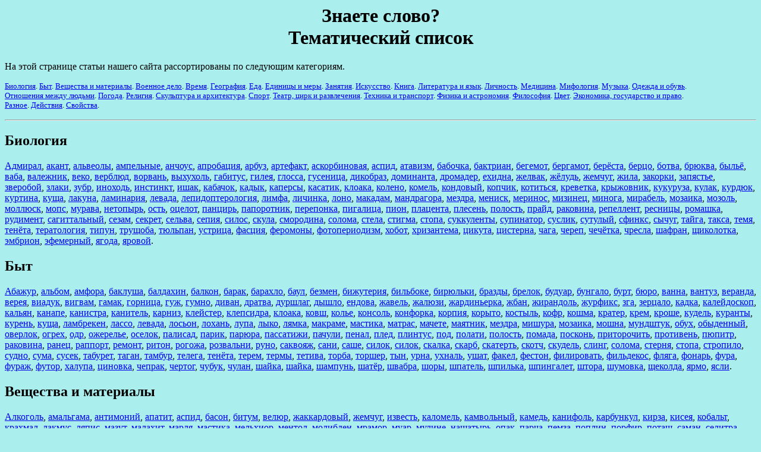

--- FILE ---
content_type: text/html
request_url: http://mech.math.msu.su/~apentus/znaete/tema.htm
body_size: 105204
content:
<html>
<head>
<META http-equiv="Content-Type" content="text/html; charset=windows-1251">
<title>"Znaete slovo?" (тематический список слов)</title>
<meta name="keywords" content="Russian words topic тематический указатель слово значение толкование происхождение этимология слова русского языка тематический толковый словарь агноним">
<meta name="description" content="Знаете слово? Тематический указатель словаря интересных слов русского языка.
  Искусство, литература, одежда, быт в России, мифология Древней Греции, профессии и т. д. Толковый и этимологический словарь.
  Примеры из литературных произведений, иллюстрации. Некоторые переводы на английский, немецкий, французский, итальянский, испанский, эстонский язык и эсперанто.
  Какое значение у этого агнонима, как пишется этот термин, общеупотребительное слово русского языка, неологизм или иностранное слово?">
</head>
<body bgcolor="#AAEEEE">
<h1 align="center">Знаете слово?<br>Тематический список</h1>
<p>На этой странице статьи нашего сайта рассортированы
      по следующим категориям.
   </p>
<p>
<small><nobr><a href="#biology">Биология</a>.</nobr>
<nobr><a href="#housekeeping">Быт</a>.</nobr>
<nobr><a href="#materials">Вещества и материалы</a>.</nobr>
<nobr><a href="#military">Военное дело</a>.</nobr>
<nobr><a href="#time">Время</a>.</nobr>
<nobr><a href="#geography">География</a>.</nobr>
<nobr><a href="#food">Еда</a>.</nobr>
<nobr><a href="#measure">Единицы и меры</a>.</nobr>
<nobr><a href="#occupation">Занятия</a>.</nobr>
<nobr><a href="#art">Искусство</a>.</nobr>
<nobr><a href="#book">Книга</a>.</nobr>
<nobr><a href="#literature">Литература и язык</a>.</nobr>
<nobr><a href="#personality">Личность</a>.</nobr>
<nobr><a href="#medicine">Медицина</a>.</nobr>
<nobr><a href="#mythology">Мифология</a>.</nobr>
<nobr><a href="#music">Музыка</a>.</nobr>
<nobr><a href="#clothes">Одежда и обувь</a>.</nobr>
<nobr><a href="#humanrelations">Отношения между людьми</a>.</nobr>
<nobr><a href="#weather">Погода</a>.</nobr>
<nobr><a href="#religion">Религия</a>.</nobr>
<nobr><a href="#architecture">Скульптура и архитектура</a>.</nobr>
<nobr><a href="#sport">Спорт</a>.</nobr>
<nobr><a href="#theatre">Театр, цирк и развлечения</a>.</nobr>
<nobr><a href="#technics">Техника и транспорт</a>.</nobr>
<nobr><a href="#physics">Физика и астрономия</a>.</nobr>
<nobr><a href="#philosophy">Философия</a>.</nobr>
<nobr><a href="#colour">Цвет</a>.</nobr>
<nobr><a href="#law">Экономика, государство и право</a>.</nobr>
<br>
<nobr><a href="#varia">Разное</a>.</nobr>
<nobr><a href="#action">Действия</a>.</nobr>
<nobr><a href="#property">Свойства</a>.</nobr>
</small>
</p>
<hr>
<h2>
<a name="biology">Биология</a>
</h2>
<p>
<a href="slova/a.htm#admiral">Адмирал</a>,
<a href="slova/a.htm#akant">акант</a>,
<a href="slova/a.htm#al_veoly">альвеолы</a>,
<a href="slova/a.htm#ampel_nyj">ампельные</a>,
<a href="slova/a.htm#anchous">анчоус</a>,
<a href="slova/a.htm#aprobaciya">апробация</a>,
<a href="slova/a.htm#arbuz">арбуз</a>,
<a href="slova/a.htm#artefakt">артефакт</a>,
<a href="slova/a.htm#askorbinovaya">аскорбиновая</a>,
<a href="slova/a.htm#aspid">аспид</a>,
<a href="slova/a.htm#atavizm">атавизм</a>,
<a href="slova/b.htm#babochka">бабочка</a>,
<a href="slova/b.htm#baktrian">бактриан</a>,
<a href="slova/b.htm#begemot">бегемот</a>,
<a href="slova/b.htm#bergamot">бергамот</a>,
<a href="slova/b.htm#beresta">берёста</a>,
<a href="slova/b.htm#berco">берцо</a>,
<a href="slova/b.htm#botva">ботва</a>,
<a href="slova/b.htm#bryukva">брюква</a>,
<a href="slova/b.htm#byl_yo">быльё</a>,
<a href="slova/v.htm#vaba">ваба</a>,
<a href="slova/v.htm#valezhnik">валежник</a>,
<a href="slova/v.htm#veko">веко</a>,
<a href="slova/v.htm#verblyud">верблюд</a>,
<a href="slova/v.htm#vorvan_">ворвань</a>,
<a href="slova/v.htm#vykhukhol_">выхухоль</a>,
<a href="slova/g.htm#gabitus">габитус</a>,
<a href="slova/g.htm#gileya">гилея</a>,
<a href="slova/g.htm#glossa2">глосса</a>,
<a href="slova/g.htm#gusenica">гусеница</a>,
<a href="slova/d.htm#dikobraz">дикобраз</a>,
<a href="slova/d.htm#dominanta">доминанта</a>,
<a href="slova/d.htm#dromader">дромадер</a>,
<a href="slova/e.htm#ekhidna">ехидна</a>,
<a href="slova/zh.htm#zhelvak">желвак</a>,
<a href="slova/zh.htm#zhyolud_">жёлудь</a>,
<a href="slova/zh.htm#zhemchug">жемчуг</a>,
<a href="slova/zh.htm#zhila">жила</a>,
<a href="slova/z.htm#zakorki">закорки</a>,
<a href="slova/z.htm#zapyast_e">запястье</a>,
<a href="slova/z.htm#zveroboj">зверобой</a>,
<a href="slova/z.htm#zlaki">злаки</a>,
<a href="slova/z.htm#zubr">зубр</a>,
<a href="slova/i.htm#inokhod_">иноходь</a>,
<a href="slova/i.htm#instinkt">инстинкт</a>,
<a href="slova/i.htm#ishak">ишак</a>,
<a href="slova/k.htm#kabachok">кабачок</a>,
<a href="slova/k.htm#kadyk">кадык</a>,
<a href="slova/k.htm#kapersy">каперсы</a>,
<a href="slova/k.htm#kasatik">касатик</a>,
<a href="slova/k.htm#kloaka">клоака</a>,
<a href="slova/k.htm#koleno">колено</a>,
<a href="slova/k.htm#komel_">комель</a>,
<a href="slova/k.htm#kondovyj">кондовый</a>,
<a href="slova/k.htm#kopchik">копчик</a>,
<a href="slova/k.htm#kotit_sya">котиться</a>,
<a href="slova/k.htm#krevetka">креветка</a>,
<a href="slova/k.htm#kryzhovnik">крыжовник</a>,
<a href="slova/k.htm#kukuruza">кукуруза</a>,
<a href="slova/k.htm#kulak">кулак</a>,
<a href="slova/k.htm#kurdyuk">курдюк</a>,
<a href="slova/k.htm#kurtina">куртина</a>,
<a href="slova/k.htm#kushcha">куща</a>,
<a href="slova/l.htm#lakuna">лакуна</a>,
<a href="slova/l.htm#laminariya">ламинария</a>,
<a href="slova/l.htm#levada">левада</a>,
<a href="slova/l.htm#lepidopterologiya">лепидоптерология</a>,
<a href="slova/l.htm#limfa">лимфа</a>,
<a href="slova/l.htm#lichinka">личинка</a>,
<a href="slova/l.htm#lono">лоно</a>,
<a href="slova/m.htm#makadam">макадам</a>,
<a href="slova/m.htm#mandragora">мандрагора</a>,
<a href="slova/m.htm#mezdra">мездра</a>,
<a href="slova/m.htm#menisk">мениск</a>,
<a href="slova/m.htm#merinos">меринос</a>,
<a href="slova/m.htm#mizinec">мизинец</a>,
<a href="slova/m.htm#minoga">минога</a>,
<a href="slova/m.htm#mirabel_">мирабель</a>,
<a href="slova/m.htm#mozaika">мозаика</a>,
<a href="slova/m.htm#mozol_">мозоль</a>,
<a href="slova/m.htm#mollyusk">моллюск</a>,
<a href="slova/m.htm#mops">мопс</a>,
<a href="slova/m.htm#murava">мурава</a>,
<a href="slova/n.htm#netopyr_">нетопырь</a>,
<a href="slova/o.htm#ost_">ость</a>,
<a href="slova/o.htm#ocelot">оцелот</a>,
<a href="slova/p.htm#pancir_">панцирь</a>,
<a href="slova/p.htm#paporotnik">папоротник</a>,
<a href="slova/p.htm#pereponka">перепонка</a>,
<a href="slova/p.htm#pigalica">пигалица</a>,
<a href="slova/p.htm#pion">пион</a>,
<a href="slova/p.htm#placenta">плацента</a>,
<a href="slova/p.htm#plesen_">плесень</a>,
<a href="slova/p.htm#polost_">полость</a>,
<a href="slova/p.htm#prajd">прайд</a>,
<a href="slova/r.htm#rakovina">раковина</a>,
<a href="slova/r.htm#repellent">репеллент</a>,
<a href="slova/r.htm#resnicy">ресницы</a>,
<a href="slova/r.htm#romashka">ромашка</a>,
<a href="slova/r.htm#rudiment">рудимент</a>,
<a href="slova/s.htm#sagittal_nyj">сагиттальный</a>,
<a href="slova/s.htm#sezam">сезам</a>,
<a href="slova/s.htm#sekret2">секрет</a>,
<a href="slova/s.htm#sel_va">сельва</a>,
<a href="slova/s.htm#sepiya">сепия</a>,
<a href="slova/s.htm#silos">силос</a>,
<a href="slova/s.htm#skula">скула</a>,
<a href="slova/s.htm#smorodina">смородина</a>,
<a href="slova/s.htm#soloma">солома</a>,
<a href="slova/s.htm#stela">стела</a>,
<a href="slova/s.htm#stigma">стигма</a>,
<a href="slova/s.htm#stopa">стопа</a>,
<a href="slova/s.htm#sukkulenty">суккуленты</a>,
<a href="slova/s.htm#supinator">супинатор</a>,
<a href="slova/s.htm#suslik">суслик</a>,
<a href="slova/s.htm#sutulyj">сутулый</a>,
<a href="slova/s.htm#sfinks">сфинкс</a>,
<a href="slova/s.htm#sychug">сычуг</a>,
<a href="slova/t.htm#tajga">тайга</a>,
<a href="slova/t.htm#taksa2">такса</a>,
<a href="slova/t.htm#temya">темя</a>,
<a href="slova/t.htm#tenyota">тенёта</a>,
<a href="slova/t.htm#teratologiya">тератология</a>,
<a href="slova/t.htm#tipun">типун</a>,
<a href="slova/t.htm#trushchoba">трущоба</a>,
<a href="slova/t.htm#tyul_pan">тюльпан</a>,
<a href="slova/u.htm#ustrica">устрица</a>,
<a href="slova/f.htm#fasciya">фасция</a>,
<a href="slova/f.htm#feromony">феромоны</a>,
<a href="slova/f.htm#fotoperiodizm">фотопериодизм</a>,
<a href="slova/kh.htm#khobot">хобот</a>,
<a href="slova/kh.htm#khrizantema">хризантема</a>,
<a href="slova/c.htm#cikuta">цикута</a>,
<a href="slova/c.htm#cisterna">цистерна</a>,
<a href="slova/ch.htm#chaga">чага</a>,
<a href="slova/ch.htm#cherep">череп</a>,
<a href="slova/ch.htm#chechyotka">чечётка</a>,
<a href="slova/ch.htm#chresla">чресла</a>,
<a href="slova/sh.htm#shafran">шафран</a>,
<a href="slova/shch.htm#shchikolotka">щиколотка</a>,
<a href="slova/eh.htm#ehmbrion">эмбрион</a>,
<a href="slova/eh.htm#ehfemernyj">эфемерный</a>,
<a href="slova/ya.htm#yagoda">ягода</a>,
<a href="slova/ya.htm#yarovoj">яровой</a>.
</p>
<h2>
<a name="housekeeping">Быт</a>
</h2>
<p>
<a href="slova/a.htm#abazhur">Абажур</a>,
<a href="slova/a.htm#al_bom">альбом</a>,
<a href="slova/a.htm#amfora">амфора</a>,
<a href="slova/b.htm#baklusha">баклуша</a>,
<a href="slova/b.htm#baldakhin">балдахин</a>,
<a href="slova/b.htm#balkon">балкон</a>,
<a href="slova/b.htm#barak">барак</a>,
<a href="slova/b.htm#barakhlo">барахло</a>,
<a href="slova/b.htm#baul">баул</a>,
<a href="slova/b.htm#bezmen">безмен</a>,
<a href="slova/b.htm#bizhuteriya">бижутерия</a>,
<a href="slova/b.htm#bil_boke">бильбоке</a>,
<a href="slova/b.htm#biryul_ki">бирюльки</a>,
<a href="slova/b.htm#brazdy">бразды</a>,
<a href="slova/b.htm#brelok">брелок</a>,
<a href="slova/b.htm#buduar">будуар</a>,
<a href="slova/b.htm#bungalo">бунгало</a>,
<a href="slova/b.htm#burt">бурт</a>,
<a href="slova/b.htm#byuro">бюро</a>,
<a href="slova/v.htm#vanna">ванна</a>,
<a href="slova/v.htm#vantuz">вантуз</a>,
<a href="slova/v.htm#veranda">веранда</a>,
<a href="slova/v.htm#vereya">верея</a>,
<a href="slova/v.htm#viaduk">виадук</a>,
<a href="slova/v.htm#vigvam">вигвам</a>,
<a href="slova/g.htm#gamak">гамак</a>,
<a href="slova/g.htm#gornica">горница</a>,
<a href="slova/g.htm#guzh">гуж</a>,
<a href="slova/g.htm#gumno">гумно</a>,
<a href="slova/d.htm#divan">диван</a>,
<a href="slova/d.htm#dratva">дратва</a>,
<a href="slova/d.htm#durshlag">дуршлаг</a>,
<a href="slova/d.htm#dyshlo">дышло</a>,
<a href="slova/e.htm#endova">ендова</a>,
<a href="slova/zh.htm#zhavel_">жавель</a>,
<a href="slova/zh.htm#zhalyuzi">жалюзи</a>,
<a href="slova/zh.htm#zhardin_erka">жардиньерка</a>,
<a href="slova/zh.htm#zhban">жбан</a>,
<a href="slova/zh.htm#zhirandol_">жирандоль</a>,
<a href="slova/zh.htm#zhurfix">журфикс</a>,
<a href="slova/z.htm#zga">зга</a>,
<a href="slova/z.htm#zercalo">зерцало</a>,
<a href="slova/k.htm#kadka">кадка</a>,
<a href="slova/k.htm#kalejdoskop">калейдоскоп</a>,
<a href="slova/k.htm#kal_yan">кальян</a>,
<a href="slova/k.htm#kanape">канапе</a>,
<a href="slova/k.htm#kanistra">канистра</a>,
<a href="slova/k.htm#kanitel_">канитель</a>,
<a href="slova/k.htm#karniz">карниз</a>,
<a href="slova/k.htm#klejster">клейстер</a>,
<a href="slova/k.htm#klepsidra">клепсидра</a>,
<a href="slova/k.htm#kloaka">клоака</a>,
<a href="slova/k.htm#kovsh">ковш</a>,
<a href="slova/k.htm#kol_e">колье</a>,
<a href="slova/k.htm#konsol_">консоль</a>,
<a href="slova/k.htm#konforka">конфорка</a>,
<a href="slova/k.htm#korpiya">корпия</a>,
<a href="slova/k.htm#koryto">корыто</a>,
<a href="slova/k.htm#kostyl_">костыль</a>,
<a href="slova/k.htm#kofr">кофр</a>,
<a href="slova/k.htm#koshma">кошма</a>,
<a href="slova/k.htm#krater">кратер</a>,
<a href="slova/k.htm#krem">крем</a>,
<a href="slova/k.htm#kroshe">кроше</a>,
<a href="slova/k.htm#kudel_">кудель</a>,
<a href="slova/k.htm#kuranty">куранты</a>,
<a href="slova/k.htm#kuren_">курень</a>,
<a href="slova/k.htm#kushcha">куща</a>,
<a href="slova/l.htm#lambreken">ламбрекен</a>,
<a href="slova/l.htm#lasso">лассо</a>,
<a href="slova/l.htm#levada">левада</a>,
<a href="slova/l.htm#los_on">лосьон</a>,
<a href="slova/l.htm#lokhan_">лохань</a>,
<a href="slova/l.htm#lupa">лупа</a>,
<a href="slova/l.htm#lyko">лыко</a>,
<a href="slova/l.htm#lyamka">лямка</a>,
<a href="slova/m.htm#makrame">макраме</a>,
<a href="slova/m.htm#mastika">мастика</a>,
<a href="slova/m.htm#matras">матрас</a>,
<a href="slova/m.htm#machete">мачете</a>,
<a href="slova/m.htm#mayatnik">маятник</a>,
<a href="slova/m.htm#mezdra">мездра</a>,
<a href="slova/m.htm#mishura">мишура</a>,
<a href="slova/m.htm#mozaika">мозаика</a>,
<a href="slova/m.htm#moshna">мошна</a>,
<a href="slova/m.htm#mundshtuk">мундштук</a>,
<a href="slova/o.htm#obukh">обух</a>,
<a href="slova/o.htm#obydennyj">обыденный</a>,
<a href="slova/o.htm#overlok">оверлок</a>,
<a href="slova/o.htm#ogrekh">огрех</a>,
<a href="slova/o.htm#odr">одр</a>,
<a href="slova/o.htm#ozherel_e">ожерелье</a>,
<a href="slova/o.htm#oselok">оселок</a>,
<a href="slova/p.htm#palisad">палисад</a>,
<a href="slova/p.htm#parik">парик</a>,
<a href="slova/p.htm#paryura">парюра</a>,
<a href="slova/p.htm#passatizhi">пассатижи</a>,
<a href="slova/p.htm#pachuli">пачули</a>,
<a href="slova/p.htm#penal">пенал</a>,
<a href="slova/p.htm#pled">плед</a>,
<a href="slova/p.htm#plintus">плинтус</a>,
<a href="slova/p.htm#pod">под</a>,
<a href="slova/p.htm#polati">полати</a>,
<a href="slova/p.htm#polost_2">полость</a>,
<a href="slova/p.htm#pomada">помада</a>,
<a href="slova/p.htm#poskon_">посконь</a>,
<a href="slova/p.htm#pritorochit_">приторочить</a>,
<a href="slova/p.htm#protiven_">противень</a>,
<a href="slova/p.htm#pyupitr">пюпитр</a>,
<a href="slova/r.htm#rakovina">раковина</a>,
<a href="slova/r.htm#ranec">ранец</a>,
<a href="slova/r.htm#rapport">раппорт</a>,
<a href="slova/r.htm#remont">ремонт</a>,
<a href="slova/r.htm#riton">ритон</a>,
<a href="slova/r.htm#rogozha">рогожа</a>,
<a href="slova/r.htm#rozval_ni">розвальни</a>,
<a href="slova/r.htm#runo">руно</a>,
<a href="slova/s.htm#sakvoyazh">саквояж</a>,
<a href="slova/s.htm#sani">сани</a>,
<a href="slova/s.htm#sashe">саше</a>,
<a href="slova/s.htm#silok">силок</a>,
<a href="slova/s.htm#silok">силок</a>,
<a href="slova/s.htm#skalka">скалка</a>,
<a href="slova/s.htm#skarb">скарб</a>,
<a href="slova/s.htm#skatert_">скатерть</a>,
<a href="slova/s.htm#skotch">скотч</a>,
<a href="slova/s.htm#skudel_">скудель</a>,
<a href="slova/s.htm#sling">слинг</a>,
<a href="slova/s.htm#soloma">солома</a>,
<a href="slova/s.htm#sternya">стерня</a>,
<a href="slova/s.htm#stopa">стопа</a>,
<a href="slova/s.htm#stropilo">стропило</a>,
<a href="slova/s.htm#sudno2">судно</a>,
<a href="slova/s.htm#suma">сума</a>,
<a href="slova/s.htm#susek">сусек</a>,
<a href="slova/t.htm#taburet">табурет</a>,
<a href="slova/t.htm#tagan">таган</a>,
<a href="slova/t.htm#tambur">тамбур</a>,
<a href="slova/t.htm#telega">телега</a>,
<a href="slova/t.htm#tenyota">тенёта</a>,
<a href="slova/t.htm#terem">терем</a>,
<a href="slova/t.htm#termy">термы</a>,
<a href="slova/t.htm#tetiva">тетива</a>,
<a href="slova/t.htm#torba">торба</a>,
<a href="slova/t.htm#torsher">торшер</a>,
<a href="slova/t.htm#tyn">тын</a>,
<a href="slova/u.htm#urna">урна</a>,
<a href="slova/u.htm#ukhnal_">ухналь</a>,
<a href="slova/u.htm#ushat">ушат</a>,
<a href="slova/f.htm#fakel">факел</a>,
<a href="slova/f.htm#feston">фестон</a>,
<a href="slova/f.htm#filirovat_">филировать</a>,
<a href="slova/f.htm#fil_dekos">фильдекос</a>,
<a href="slova/f.htm#flyaga">фляга</a>,
<a href="slova/f.htm#fonar_">фонарь</a>,
<a href="slova/f.htm#fura">фура</a>,
<a href="slova/f.htm#furazh">фураж</a>,
<a href="slova/f.htm#futor">футор</a>,
<a href="slova/kh.htm#khalupa">халупа</a>,
<a href="slova/c.htm#cinovka">циновка</a>,
<a href="slova/ch.htm#cheprak">чепрак</a>,
<a href="slova/ch.htm#chertog">чертог</a>,
<a href="slova/ch.htm#chubuk">чубук</a>,
<a href="slova/ch.htm#chulan">чулан</a>,
<a href="slova/sh.htm#shajka">шайка</a>,
<a href="slova/sh.htm#shajka2">шайка</a>,
<a href="slova/sh.htm#shampun_">шампунь</a>,
<a href="slova/sh.htm#shatyor">шатёр</a>,
<a href="slova/sh.htm#shvabra">швабра</a>,
<a href="slova/sh.htm#shory">шоры</a>,
<a href="slova/sh.htm#shpatel_">шпатель</a>,
<a href="slova/sh.htm#shpil_ka">шпилька</a>,
<a href="slova/sh.htm#shpingalet">шпингалет</a>,
<a href="slova/sh.htm#shtora">штора</a>,
<a href="slova/sh.htm#shumovka">шумовка</a>,
<a href="slova/shch.htm#shchekolda">щеколда</a>,
<a href="slova/ya.htm#yarmo">ярмо</a>,
<a href="slova/ya.htm#yasli">ясли</a>.
</p>
<h2>
<a name="materials">Вещества и материалы</a>
</h2>
<p>
<a href="slova/a.htm#alkogol_">Алкоголь</a>,
<a href="slova/a.htm#amal_gama">амальгама</a>,
<a href="slova/a.htm#antimoniya">антимоний</a>,
<a href="slova/a.htm#apatit">апатит</a>,
<a href="slova/a.htm#aspid2">аспид</a>,
<a href="slova/b.htm#bason">басон</a>,
<a href="slova/b.htm#bitum">битум</a>,
<a href="slova/v.htm#velyur">велюр</a>,
<a href="slova/zh.htm#zhakkardovyj">жаккардовый</a>,
<a href="slova/zh.htm#zhemchug">жемчуг</a>,
<a href="slova/i.htm#izvest_">известь</a>,
<a href="slova/k.htm#kalomel_">каломель</a>,
<a href="slova/k.htm#kamvol_nyj">камвольный</a>,
<a href="slova/k.htm#kamed_">камедь</a>,
<a href="slova/k.htm#kanifol_">канифоль</a>,
<a href="slova/k.htm#karbunkul">карбункул</a>,
<a href="slova/k.htm#kirza">кирза</a>,
<a href="slova/k.htm#kiseya">кисея</a>,
<a href="slova/k.htm#kobal_t">кобальт</a>,
<a href="slova/k.htm#krakhmal">крахмал</a>,
<a href="slova/l.htm#lakmus">лакмус</a>,
<a href="slova/l.htm#lyapis">ляпис</a>,
<a href="slova/m.htm#mazut">мазут</a>,
<a href="slova/m.htm#malakhit">малахит</a>,
<a href="slova/m.htm#marlya">марля</a>,
<a href="slova/m.htm#mastika">мастика</a>,
<a href="slova/m.htm#mel_khior">мельхиор</a>,
<a href="slova/m.htm#mentol">ментол</a>,
<a href="slova/m.htm#molibden">молибден</a>,
<a href="slova/m.htm#mramor">мрамор</a>,
<a href="slova/m.htm#muar">муар</a>,
<a href="slova/m.htm#muline">мулине</a>,
<a href="slova/n.htm#nashatyr_">нашатырь</a>,
<a href="slova/o.htm#opak">опак</a>,
<a href="slova/p.htm#parcha">парча</a>,
<a href="slova/p.htm#pemza">пемза</a>,
<a href="slova/p.htm#poplin">поплин</a>,
<a href="slova/p.htm#porfir">порфир</a>,
<a href="slova/p.htm#potash">поташ</a>,
<a href="slova/s.htm#saman">саман</a>,
<a href="slova/s.htm#selitra">селитра</a>,
<a href="slova/s.htm#slyuda">слюда</a>,
<a href="slova/s.htm#smal_ta">смальта</a>,
<a href="slova/s.htm#smaragd">смарагд</a>,
<a href="slova/s.htm#steklo">стекло</a>,
<a href="slova/s.htm#straz">страз</a>,
<a href="slova/s.htm#strikhnin">стрихнин</a>,
<a href="slova/s.htm#surguch">сургуч</a>,
<a href="slova/s.htm#surik">сурик</a>,
<a href="slova/s.htm#surrogat">суррогат</a>,
<a href="slova/t.htm#terrakota">терракота</a>,
<a href="slova/f.htm#fanera">фанера</a>,
<a href="slova/f.htm#fetr">фетр</a>,
<a href="slova/f.htm#fil_dekos">фильдекос</a>,
<a href="slova/sh.htm#shagren_">шагрень</a>,
<a href="slova/sh.htm#shtapel_">штапель</a>,
<a href="slova/sh.htm#shuga">шуга</a>,
<a href="slova/shch.htm#shchyoloch_">щёлочь</a>,
<a href="slova/eh.htm#ehmal_">эмаль</a>,
<a href="slova/ya.htm#yakhont">яхонт</a>.
</p>
<h2>
<a name="military">Военное дело</a>
</h2>
<p>
<a href="slova/a.htm#ambrazura">Амбразура</a>,
<a href="slova/a.htm#amuniciya">амуниция</a>,
<a href="slova/a.htm#arsenal">арсенал</a>,
<a href="slova/a.htm#artikul">артикул</a>,
<a href="slova/a.htm#artilleriya">артиллерия</a>,
<a href="slova/b.htm#barbakan">барбакан</a>,
<a href="slova/b.htm#bivak">бивак</a>,
<a href="slova/v.htm#veteran">ветеран</a>,
<a href="slova/g.htm#gil_za">гильза</a>,
<a href="slova/g.htm#gyujs">гюйс</a>,
<a href="slova/d.htm#daga">дага</a>,
<a href="slova/d.htm#desant">десант</a>,
<a href="slova/d.htm#drednout">дредноут</a>,
<a href="slova/d.htm#drotik">дротик</a>,
<a href="slova/z.htm#zabralo">забрало</a>,
<a href="slova/z.htm#zalp">залп</a>,
<a href="slova/z.htm#zercalo">зерцало</a>,
<a href="slova/i.htm#internirovanie">интернирование</a>,
<a href="slova/k.htm#kavalergard">кавалергард</a>,
<a href="slova/k.htm#kazemat">каземат</a>,
<a href="slova/k.htm#kalibr">калибр</a>,
<a href="slova/k.htm#kapitulyacia">капитуляция</a>,
<a href="slova/k.htm#karabin">карабин</a>,
<a href="slova/k.htm#karaul">караул</a>,
<a href="slova/k.htm#kaska">каска</a>,
<a href="slova/k.htm#kastet">кастет</a>,
<a href="slova/k.htm#kvadriga">квадрига</a>,
<a href="slova/k.htm#kiver">кивер</a>,
<a href="slova/k.htm#kirasa">кираса</a>,
<a href="slova/k.htm#kisten_">кистень</a>,
<a href="slova/k.htm#kogorta">когорта</a>,
<a href="slova/k.htm#konvoj">конвой</a>,
<a href="slova/k.htm#kondot_er">кондотьер</a>,
<a href="slova/k.htm#kordon">кордон</a>,
<a href="slova/k.htm#kofr">кофр</a>,
<a href="slova/k.htm#kulak">кулак</a>,
<a href="slova/k.htm#kuren_">курень</a>,
<a href="slova/k.htm#kurtina">куртина</a>,
<a href="slova/l.htm#lampas">лампас</a>,
<a href="slova/l.htm#lafet">лафет</a>,
<a href="slova/l.htm#legion">легион</a>,
<a href="slova/l.htm#lyunet">люнет</a>,
<a href="slova/m.htm#manyovr">манёвр</a>,
<a href="slova/m.htm#marshal">маршал</a>,
<a href="slova/m.htm#medal_on">медальон</a>,
<a href="slova/p.htm#palisad">палисад</a>,
<a href="slova/p.htm#parad">парад</a>,
<a href="slova/p.htm#parapet">парапет</a>,
<a href="slova/p.htm#patrul">патруль</a>,
<a href="slova/p.htm#peleng">пеленг</a>,
<a href="slova/p.htm#petarda">петарда</a>,
<a href="slova/p.htm#pishchal_">пищаль</a>,
<a href="slova/p.htm#poligon">полигон</a>,
<a href="slova/p.htm#portupeya">портупея</a>,
<a href="slova/p.htm#poterna">потерна</a>,
<a href="slova/r.htm#redut">редут</a>,
<a href="slova/r.htm#rekognoscirovka">рекогносцировка</a>,
<a href="slova/r.htm#remont">ремонт</a>,
<a href="slova/r.htm#reper">репер</a>,
<a href="slova/r.htm#rokada">рокада</a>,
<a href="slova/r.htm#rostra">ростра</a>,
<a href="slova/r.htm#rukopashnyj">рукопашный</a>,
<a href="slova/s.htm#saadak">саадак</a>,
<a href="slova/s.htm#sapa">сапа</a>,
<a href="slova/s.htm#stilet">стилет</a>,
<a href="slova/t.htm#tomagavk">томагавк</a>,
<a href="slova/f.htm#fugas">фугас</a>,
<a href="slova/c.htm#citadel_">цитадель</a>,
<a href="slova/ch.htm#cheprak">чепрак</a>,
<a href="slova/sh.htm#shanec">шанец</a>,
<a href="slova/eh.htm#ehskort">эскорт</a>,
<a href="slova/eh.htm#ehsplanada">эспланада</a>,
<a href="slova/eh.htm#ehsponton">эспонтон</a>,
<a href="slova/eh.htm#ehstafeta">эстафета</a>,
<a href="slova/eh.htm#ehfes">эфес</a>,
<a href="slova/eh.htm#ehshelon">эшелон</a>,
<a href="slova/ya.htm#yanychary">янычары</a>.
</p>
<h2>
<a name="time">Время</a>
</h2>
<p>
<a href="slova/a.htm#annaly">Анналы</a>,
<a href="slova/b.htm#biennale">бьеннале</a>,
<a href="slova/v.htm#vechor">вечор</a>,
<a href="slova/z.htm#zima">зима</a>,
<a href="slova/i.htm#idy">иды</a>,
<a href="slova/i.htm#ispokon">испокон</a>,
<a href="slova/k.htm#kanun">канун</a>,
<a href="slova/o.htm#obydennyj">обыденный</a>,
<a href="slova/s.htm#semestr">семестр</a>,
<a href="slova/s.htm#siesta">сиеста</a>,
<a href="slova/eh.htm#ehpizod">эпизод</a>,
<a href="slova/eh.htm#ehra">эра</a>.
</p>
<h2>
<a name="geography">География</a>
</h2>
<p>
<a href="slova/a.htm#arkhipelag">Архипелаг</a>,
<a href="slova/b.htm#bedeker">бедекер</a>,
<a href="slova/b.htm#beduin">бедуин</a>,
<a href="slova/b.htm#buerak">буерак</a>,
<a href="slova/b.htm#bukhta">бухта</a>,
<a href="slova/v.htm#vostok">восток</a>,
<a href="slova/g.htm#gal_ka">галька</a>,
<a href="slova/g.htm#gletcher">глетчер</a>,
<a href="slova/g.htm#gorizont">горизонт</a>,
<a href="slova/d.htm#debri">дебри</a>,
<a href="slova/z.htm#zona">зона</a>,
<a href="slova/k.htm#kanton">кантон</a>,
<a href="slova/k.htm#kan_on">каньон</a>,
<a href="slova/k.htm#karniz">карниз</a>,
<a href="slova/k.htm#kaskad">каскад</a>,
<a href="slova/k.htm#krater">кратер</a>,
<a href="slova/k.htm#kruiz">круиз</a>,
<a href="slova/k.htm#kryazh">кряж</a>,
<a href="slova/l.htm#liman">лиман</a>,
<a href="slova/l.htm#lukomor_e">лукоморье</a>,
<a href="slova/m.htm#meandr">меандр</a>,
<a href="slova/m.htm#mistral_">мистраль</a>,
<a href="slova/m.htm#morena">морена</a>,
<a href="slova/n.htm#nivelirovat_">нивелировать</a>,
<a href="slova/o.htm#oazis">оазис</a>,
<a href="slova/o.htm#ojkumena">ойкумена</a>,
<a href="slova/o.htm#omut">омут</a>,
<a href="slova/p.htm#pampasy">пампасы</a>,
<a href="slova/p.htm#pantalyk">панталык</a>,
<a href="slova/p.htm#pojma">пойма</a>,
<a href="slova/r.htm#rapa">рапа</a>,
<a href="slova/s.htm#samum">самум</a>,
<a href="slova/s.htm#sefardy">сефарды</a>,
<a href="slova/s.htm#smerch">смерч</a>,
<a href="slova/s.htm#stalaktit">сталактит</a>,
<a href="slova/s.htm#strezhen_">стрежень</a>,
<a href="slova/t.htm#tajga">тайга</a>,
<a href="slova/t.htm#tundra">тундра</a>,
<a href="slova/f.htm#f_ord">фьорд</a>,
<a href="slova/sh.htm#shkhery">шхеры</a>,
<a href="slova/eh.htm#ehroziya">эрозия</a>.
</p>
<h2>
<a name="food">Еда</a>
</h2>
<p>
<a href="slova/a.htm#absent">Абсент</a>,
<a href="slova/a.htm#anchous">анчоус</a>,
<a href="slova/a.htm#arbuz">арбуз</a>,
<a href="slova/b.htm#bajkhovyj">байховый</a>,
<a href="slova/b.htm#balyk">балык</a>,
<a href="slova/b.htm#barbekyu">барбекю</a>,
<a href="slova/b.htm#baton">батон</a>,
<a href="slova/b.htm#beshbarmak">бешбармак</a>,
<a href="slova/b.htm#blin">блин</a>,
<a href="slova/b.htm#bridost_">бридость</a>,
<a href="slova/b.htm#bryukva">брюква</a>,
<a href="slova/b.htm#buzhenina">буженина</a>,
<a href="slova/b.htm#bulka">булка</a>,
<a href="slova/b.htm#bul_on">бульон</a>,
<a href="slova/b.htm#bukhanka">буханка</a>,
<a href="slova/v.htm#vaflya">вафля</a>,
<a href="slova/v.htm#vetchina">ветчина</a>,
<a href="slova/v.htm#vorvan_">ворвань</a>,
<a href="slova/v.htm#vsukhomyatku">всухомятку</a>,
<a href="slova/v.htm#vyaziga">вязига</a>,
<a href="slova/g.htm#galantin">галантин</a>,
<a href="slova/g.htm#grejpfrut">грейпфрут</a>,
<a href="slova/g.htm#gril_yazh">грильяж</a>,
<a href="slova/d.htm#drazhe">драже</a>,
<a href="slova/zh.htm#zhyul_en">жюльен</a>,
<a href="slova/z.htm#zel_c">зельц</a>,
<a href="slova/k.htm#kabachok">кабачок</a>,
<a href="slova/k.htm#kavardak">кавардак</a>,
<a href="slova/k.htm#kajmak">каймак</a>,
<a href="slova/k.htm#kalach">калач</a>,
<a href="slova/k.htm#kanape">канапе</a>,
<a href="slova/k.htm#kapersy">каперсы</a>,
<a href="slova/k.htm#karamel_">карамель</a>,
<a href="slova/k.htm#karbonad">карбонад</a>,
<a href="slova/k.htm#klyocki">клёцки</a>,
<a href="slova/k.htm#konsome">консоме</a>,
<a href="slova/k.htm#konfeta">конфета</a>,
<a href="slova/k.htm#kornishon">корнишон</a>,
<a href="slova/k.htm#kreker">крекер</a>,
<a href="slova/k.htm#krem">крем</a>,
<a href="slova/k.htm#krem_bryule">крем-брюле</a>,
<a href="slova/k.htm#kryushon">крюшон</a>,
<a href="slova/k.htm#kukuruza">кукуруза</a>,
<a href="slova/k.htm#kulinariya">кулинария</a>,
<a href="slova/k.htm#kupaty">купаты</a>,
<a href="slova/l.htm#labardan">лабардан</a>,
<a href="slova/l.htm#lapsha">лапша</a>,
<a href="slova/l.htm#lyulya_kebab">люля-кебаб</a>,
<a href="slova/m.htm#margarin">маргарин</a>,
<a href="slova/m.htm#marinovat_">мариновать</a>,
<a href="slova/m.htm#marmelad">мармелад</a>,
<a href="slova/m.htm#mirabel_">мирабель</a>,
<a href="slova/m.htm#mors">морс</a>,
<a href="slova/m.htm#musaka">мусака</a>,
<a href="slova/m.htm#myusli">мюсли</a>,
<a href="slova/o.htm#okorok">окорок</a>,
<a href="slova/o.htm#olad_i">оладья</a>,
<a href="slova/o.htm#omlet">омлет</a>,
<a href="slova/p.htm#panirovat_">панировать</a>,
<a href="slova/p.htm#patoka">патока</a>,
<a href="slova/p.htm#pakhta">пахта</a>,
<a href="slova/p.htm#pashtet">паштет</a>,
<a href="slova/p.htm#povidlo">повидло</a>,
<a href="slova/p.htm#pomeranec">померанец</a>,
<a href="slova/p.htm#praline">пралине</a>,
<a href="slova/p.htm#puding">пудинг</a>,
<a href="slova/p.htm#punsh">пунш</a>,
<a href="slova/p.htm#pyure">пюре</a>,
<a href="slova/r.htm#ragu">рагу</a>,
<a href="slova/r.htm#rasstegaj">расстегай</a>,
<a href="slova/s.htm#salyami">салями</a>,
<a href="slova/s.htm#servelat">сервелат</a>,
<a href="slova/s.htm#sitro">ситро</a>,
<a href="slova/s.htm#skotch2">скотч</a>,
<a href="slova/s.htm#smetana">сметана</a>,
<a href="slova/s.htm#solod">солод</a>,
<a href="slova/s.htm#sosiska">сосиска</a>,
<a href="slova/s.htm#sote">соте</a>,
<a href="slova/s.htm#spagetti">спагетти</a>,
<a href="slova/s.htm#susi">суси</a>,
<a href="slova/s.htm#suslo">сусло</a>,
<a href="slova/s.htm#syvorotka">сыворотка</a>,
<a href="slova/s.htm#sychug">сычуг</a>,
<a href="slova/t.htm#tartinka">тартинка</a>,
<a href="slova/t.htm#tolokno">толокно</a>,
<a href="slova/u.htm#uryuk">урюк</a>,
<a href="slova/u.htm#ustrica">устрица</a>,
<a href="slova/f.htm#fondyu">фондю</a>,
<a href="slova/f.htm#frikadel_ka">фрикаделька</a>,
<a href="slova/f.htm#furshet">фуршет</a>,
<a href="slova/c.htm#cukat">цукат</a>,
<a href="slova/ch.htm#cheburek">чебурек</a>,
<a href="slova/ch.htm#chipsy">чипсы</a>,
<a href="slova/sh.htm#shafran">шафран</a>,
<a href="slova/sh.htm#sheptala">шептала</a>,
<a href="slova/eh.htm#ehskalop">эскалоп</a>,
<a href="slova/ya.htm#yagoda">ягода</a>.
</p>
<h2>
<a name="measure">Единицы и меры</a>
</h2>
<p>
<a href="slova/a.htm#altyn">Алтын</a>,
<a href="slova/v.htm#versta">верста</a>,
<a href="slova/g.htm#grivna">гривна</a>,
<a href="slova/g.htm#gross">гросс</a>,
<a href="slova/g.htm#gugol">гугол</a>,
<a href="slova/d.htm#dyuzhina">дюжина</a>,
<a href="slova/l.htm#legion">легион</a>,
<a href="slova/m.htm#masshtab">масштаб</a>,
<a href="slova/m.htm#modij">модий</a>,
<a href="slova/p.htm#pyad_">пядь</a>,
<a href="slova/t.htm#tysyacha">тысяча</a>,
<a href="slova/t.htm#t_ma">тьма</a>.
</p>
<h2>
<a name="occupation">Занятия</a>
</h2>
<p>
<a href="slova/a.htm#abiturient">Абитуриент</a>,
<a href="slova/a.htm#avgur">авгур</a>,
<a href="slova/a.htm#admiral">адмирал</a>,
<a href="slova/a.htm#akusher">акушер</a>,
<a href="slova/a.htm#ataman">атаман</a>,
<a href="slova/a.htm#atel_e">ателье</a>,
<a href="slova/a.htm#auditor">аудитор</a>,
<a href="slova/b.htm#bayaderka">баядера</a>,
<a href="slova/b.htm#bogema">богема</a>,
<a href="slova/b.htm#bonza">бонза</a>,
<a href="slova/b.htm#burlak">бурлак</a>,
<a href="slova/v.htm#virtuoz">виртуоз</a>,
<a href="slova/g.htm#gaucho">гаучо</a>,
<a href="slova/g.htm#gegemon">гегемон</a>,
<a href="slova/g.htm#gerol_d">герольд</a>,
<a href="slova/g.htm#gonchar">гончар</a>,
<a href="slova/g.htm#grizetka">гризетка</a>,
<a href="slova/g.htm#grum">грум</a>,
<a href="slova/g.htm#guvernantka">гувернантка</a>,
<a href="slova/d.htm#dezertir">дезертир</a>,
<a href="slova/d.htm#dekan">декан</a>,
<a href="slova/d.htm#demiurg">демиург</a>,
<a href="slova/d.htm#denshchik">денщик</a>,
<a href="slova/d.htm#diler">дилер</a>,
<a href="slova/d.htm#dispetcher">диспетчер</a>,
<a href="slova/d.htm#donator">донатор</a>,
<a href="slova/d.htm#dragoman">драгоман</a>,
<a href="slova/d.htm#d_yak">дьяк</a>,
<a href="slova/e.htm#evnukh">евнух</a>,
<a href="slova/e.htm#eger_">егерь</a>,
<a href="slova/e.htm#esaul">есаул</a>,
<a href="slova/zh.htm#zhonglyor">жонглёр</a>,
<a href="slova/z.htm#zveroboj">зверобой</a>,
<a href="slova/i.htm#idal_go">идальго</a>,
<a href="slova/i.htm#impresario">импресарио</a>,
<a href="slova/j.htm#jomen">йомены</a>,
<a href="slova/k.htm#kalika">калика</a>,
<a href="slova/k.htm#kapel_diner">капельдинер</a>,
<a href="slova/k.htm#kastelyan">кастелян</a>,
<a href="slova/k.htm#klient">клиент</a>,
<a href="slova/k.htm#komprachikosy">компрачикосы</a>,
<a href="slova/k.htm#konstebl_">констебль</a>,
<a href="slova/k.htm#kons_erzh">консьерж</a>,
<a href="slova/k.htm#kravchij">кравчий</a>,
<a href="slova/k.htm#krup_e">крупье</a>,
<a href="slova/k.htm#kulak">кулак</a>,
<a href="slova/k.htm#kuli">кули</a>,
<a href="slova/k.htm#kustar_">кустарь</a>,
<a href="slova/l.htm#lakej">лакей</a>,
<a href="slova/l.htm#likhoimec">лихоимец</a>,
<a href="slova/l.htm#lobbi">лобби</a>,
<a href="slova/m.htm#magaradzha">магараджа</a>,
<a href="slova/m.htm#markitant">маркитант</a>,
<a href="slova/m.htm#markshejderiya">маркшейдерия</a>,
<a href="slova/m.htm#marodyor">мародёр</a>,
<a href="slova/m.htm#marshal">маршал</a>,
<a href="slova/m.htm#matematika">математика</a>,
<a href="slova/m.htm#matros">матрос</a>,
<a href="slova/m.htm#makha">маха</a>,
<a href="slova/m.htm#mentor">ментор</a>,
<a href="slova/m.htm#meshchanin">мещанин</a>,
<a href="slova/n.htm#nabob">набоб</a>,
<a href="slova/o.htm#odaliska">одалиска</a>,
<a href="slova/p.htm#piligrim">пилигрим</a>,
<a href="slova/p.htm#pilot">пилот</a>,
<a href="slova/p.htm#ponomar_">пономарь</a>,
<a href="slova/p.htm#prelat">прелат</a>,
<a href="slova/p.htm#prestidizhitator">престидижитатор</a>,
<a href="slova/p.htm#provizor">провизор</a>,
<a href="slova/p.htm#profan">профан</a>,
<a href="slova/p.htm#professor">профессор</a>,
<a href="slova/r.htm#remeslo">ремесло</a>,
<a href="slova/r.htm#referent">референт</a>,
<a href="slova/r.htm#rieltor">риелтор</a>,
<a href="slova/r.htm#riksha">рикша</a>,
<a href="slova/r.htm#rynda">рында</a>,
<a href="slova/s.htm#satrap">сатрап</a>,
<a href="slova/s.htm#sbir">сбир</a>,
<a href="slova/s.htm#seminariya">семинария</a>,
<a href="slova/s.htm#serdyuk">сердюк</a>,
<a href="slova/s.htm#sikofant">сикофант</a>,
<a href="slova/s.htm#sinekura">синекура</a>,
<a href="slova/s.htm#somel_e">сомелье</a>,
<a href="slova/s.htm#stryapchij">стряпчий</a>,
<a href="slova/t.htm#taksidermiya">таксидермия</a>,
<a href="slova/t.htm#tapyor">тапёр</a>,
<a href="slova/t.htm#tuneyadec">тунеядец</a>,
<a href="slova/f.htm#faktotum">фактотум</a>,
<a href="slova/f.htm#fel_dsher">фельдшер</a>,
<a href="slova/f.htm#flibust_er">флибустьер</a>,
<a href="slova/f.htm#frejlina">фрейлина</a>,
<a href="slova/c.htm#celoval_nik">целовальник</a>,
<a href="slova/sh.htm#sharlatan">шарлатан</a>,
<a href="slova/sh.htm#shafer">шафер</a>,
<a href="slova/sh.htm#shofyor">шофёр</a>,
<a href="slova/shch.htm#shchelkoper">щелкопёр</a>,
<a href="slova/eh.htm#ehpigon">эпигон</a>,
<a href="slova/eh.htm#ehfeby">эфебы</a>,
<a href="slova/yu.htm#yurodivyj">юродивый</a>,
<a href="slova/ya.htm#yamshchik">ямщик</a>,
<a href="slova/ya.htm#yappi">яппи</a>.
</p>
<h2>
<a name="art">Искусство</a>
</h2>
<p>
<a href="slova/a.htm#akant">Акант</a>,
<a href="slova/a.htm#alyapovatyj">аляповатый</a>,
<a href="slova/a.htm#amfora">амфора</a>,
<a href="slova/a.htm#antropomorfizm">антропоморфизм</a>,
<a href="slova/a.htm#arabeska">арабеска</a>,
<a href="slova/b.htm#basma">басма</a>,
<a href="slova/b.htm#batik">батик</a>,
<a href="slova/b.htm#bosket">боскет</a>,
<a href="slova/b.htm#brindizi">бриндизи</a>,
<a href="slova/b.htm#byust">бюст</a>,
<a href="slova/v.htm#veduta">ведута</a>,
<a href="slova/v.htm#venzel_">вензель</a>,
<a href="slova/v.htm#vernisazh">вернисаж</a>,
<a href="slova/v.htm#vin_etka">виньетка</a>,
<a href="slova/v.htm#vista">виста</a>,
<a href="slova/g.htm#galereya">галерея</a>,
<a href="slova/g.htm#gemma">гемма</a>,
<a href="slova/g.htm#girikh">гирих</a>,
<a href="slova/g.htm#girlyanda">гирлянда</a>,
<a href="slova/g.htm#gobelen">гобелен</a>,
<a href="slova/g.htm#grivna">гривна</a>,
<a href="slova/g.htm#grotesk">гротеск</a>,
<a href="slova/g.htm#guash_">гуашь</a>,
<a href="slova/d.htm#dagerrotip">дагерротип</a>,
<a href="slova/d.htm#donator">донатор</a>,
<a href="slova/z.htm#zercalo">зерцало</a>,
<a href="slova/i.htm#ieratizm">иератизм</a>,
<a href="slova/i.htm#inkrustaciya">инкрустация</a>,
<a href="slova/k.htm#kalam">калам</a>,
<a href="slova/k.htm#karikatura">карикатура</a>,
<a href="slova/k.htm#kartush">картуш</a>,
<a href="slova/k.htm#kroki">кроки</a>,
<a href="slova/k.htm#kehrol">кэрол</a>,
<a href="slova/l.htm#levkas">левкас</a>,
<a href="slova/l.htm#litografiya">литография</a>,
<a href="slova/m.htm#makrame">макраме</a>,
<a href="slova/m.htm#man_erizm">маньеризм</a>,
<a href="slova/m.htm#marketri">маркетри</a>,
<a href="slova/m.htm#maskaron">маскарон</a>,
<a href="slova/m.htm#meandr">меандр</a>,
<a href="slova/m.htm#medal_on">медальон</a>,
<a href="slova/m.htm#mozaika">мозаика</a>,
<a href="slova/m.htm#mok_yumentari">мокьюментари</a>,
<a href="slova/m.htm#mol_bert">мольберт</a>,
<a href="slova/m.htm#mulyazh">муляж</a>,
<a href="slova/m.htm#murava2">мурава</a>,
<a href="slova/o.htm#odeon">одеон</a>,
<a href="slova/o.htm#ofort">офорт</a>,
<a href="slova/p.htm#palitra">палитра</a>,
<a href="slova/p.htm#parsuna">парсуна</a>,
<a href="slova/p.htm#pachka">пачка</a>,
<a href="slova/p.htm#pektoral_">пектораль</a>,
<a href="slova/p.htm#pentimenti">пентименти</a>,
<a href="slova/p.htm#pinakoteka">пинакотека</a>,
<a href="slova/p.htm#plenehr">пленэр</a>,
<a href="slova/p.htm#poshib">пошиб</a>,
<a href="slova/p.htm#putti">путти</a>,
<a href="slova/r.htm#reverans">реверанс</a>,
<a href="slova/r.htm#revers">реверс</a>,
<a href="slova/r.htm#retablo">ретабло</a>,
<a href="slova/r.htm#riton">ритон</a>,
<a href="slova/r.htm#rostra">ростра</a>,
<a href="slova/s.htm#sepiya">сепия</a>,
<a href="slova/s.htm#staffazh">стаффаж</a>,
<a href="slova/t.htm#tempera">темпера</a>,
<a href="slova/t.htm#tendenciya">тенденция</a>,
<a href="slova/t.htm#topiari">топиари</a>,
<a href="slova/f.htm#faksimile">факсимиле</a>,
<a href="slova/f.htm#fermuar">фермуар</a>,
<a href="slova/sh.htm#shedevr">шедевр</a>,
<a href="slova/sh.htm#shpalera">шпалера</a>,
<a href="slova/sh.htm#shpatel_">шпатель</a>,
<a href="slova/sh.htm#shpunt">шпунт</a>,
<a href="slova/sh.htm#shtikhel_">штихель</a>.
</p>
<h2>
<a name="book">Книга</a>
</h2>
<p>
<a href="slova/b.htm#buklet">Буклет</a>,
<a href="slova/g.htm#gazeta">газета</a>,
<a href="slova/i.htm#inkunabula">инкунабула</a>,
<a href="slova/k.htm#klishe">клише</a>,
<a href="slova/k.htm#kolofon">колофон</a>,
<a href="slova/k.htm#kursiv">курсив</a>,
<a href="slova/k.htm#kustoda">кустода</a>,
<a href="slova/l.htm#lyasse">ляссе</a>,
<a href="slova/p.htm#palimpsest">палимпсест</a>,
<a href="slova/s.htm#skrizhal_">скрижаль</a>,
<a href="slova/f.htm#fal_c">фальц</a>,
<a href="slova/f.htm#frontispis">фронтиспис</a>,
<a href="slova/kh.htm#khartiya">хартия</a>,
<a href="slova/sh.htm#shmuctitul">шмуцтитул</a>,
<a href="slova/eh.htm#ehpigraf">эпиграф</a>.
</p>
<h2>
<a name="literature">Литература и язык</a>
</h2>
<p>
<a href="slova/a.htm#abbreviatura">Аббревиатура</a>,
<a href="slova/a.htm#abrakadabra">абракадабра</a>,
<a href="slova/a.htm#akrostikh">акростих</a>,
<a href="slova/a.htm#akut">акут</a>,
<a href="slova/a.htm#allyuziya">аллюзия</a>,
<a href="slova/a.htm#al_manakh">альманах</a>,
<a href="slova/a.htm#anakoluf">анаколуф</a>,
<a href="slova/a.htm#anafora">анафора</a>,
<a href="slova/a.htm#anekdot">анекдот</a>,
<a href="slova/a.htm#antologiya">антология</a>,
<a href="slova/a.htm#apostrof">апостроф</a>,
<a href="slova/a.htm#aforizm">афоризм</a>,
<a href="slova/a.htm#akhineya">ахинея</a>,
<a href="slova/b.htm#bestiarij">бестиарий</a>,
<a href="slova/b.htm#blagoglupost_">благоглупость</a>,
<a href="slova/b.htm#burime">буриме</a>,
<a href="slova/b.htm#burlesk">бурлеск</a>,
<a href="slova/b.htm#bustrofedon">бустрофедон</a>,
<a href="slova/v.htm#verlibr">верлибр</a>,
<a href="slova/v.htm#virshi">вирши</a>,
<a href="slova/g.htm#gaplologiya">гаплология</a>,
<a href="slova/g.htm#glossa">глосса</a>,
<a href="slova/g.htm#grotesk">гротеск</a>,
<a href="slova/d.htm#devanagari">деванагари</a>,
<a href="slova/d.htm#defis">дефис</a>,
<a href="slova/d.htm#diakriticheskij">диакритический</a>,
<a href="slova/d.htm#divan">диван</a>,
<a href="slova/d.htm#difiramb">дифирамб</a>,
<a href="slova/i.htm#idilliya">идиллия</a>,
<a href="slova/i.htm#idioma">идиома</a>,
<a href="slova/i.htm#implicitnyj">имплицитный</a>,
<a href="slova/i.htm#invektiva">инвектива</a>,
<a href="slova/k.htm#kavychki">кавычки</a>,
<a href="slova/k.htm#kant">кант</a>,
<a href="slova/k.htm#kipu">кипу</a>,
<a href="slova/k.htm#klishe">клише</a>,
<a href="slova/k.htm#kojne">койне</a>,
<a href="slova/k.htm#kompendium">компендиум</a>,
<a href="slova/k.htm#konkordans">конкорданс</a>,
<a href="slova/k.htm#kontaminaciya">контаминация</a>,
<a href="slova/k.htm#kontekst">контекст</a>,
<a href="slova/k.htm#kurtuaznyj">куртуазный</a>,
<a href="slova/l.htm#lakuna">лакуна</a>,
<a href="slova/l.htm#lapidarnyj">лапидарный</a>,
<a href="slova/l.htm#ligatura">лигатура</a>,
<a href="slova/m.htm#makaronizm">макаронизм</a>,
<a href="slova/m.htm#manifest">манифест</a>,
<a href="slova/m.htm#martirolog">мартиролог</a>,
<a href="slova/m.htm#memuary">мемуары</a>,
<a href="slova/m.htm#menippeya">мениппея</a>,
<a href="slova/n.htm#narrativnyj">нарративный</a>,
<a href="slova/o.htm#obinyak">обиняк</a>,
<a href="slova/o.htm#onomatopeya">ономатопея</a>,
<a href="slova/p.htm#pazigrafiya">пазиграфия</a>,
<a href="slova/p.htm#palindrom">палиндром</a>,
<a href="slova/p.htm#panegirik">панегирик</a>,
<a href="slova/p.htm#paradigma">парадигма</a>,
<a href="slova/p.htm#paremiya">паремия</a>,
<a href="slova/p.htm#parodiya">пародия</a>,
<a href="slova/p.htm#pafos">пафос</a>,
<a href="slova/p.htm#pejorativnyj">пейоративный</a>,
<a href="slova/p.htm#preambula">преамбула</a>,
<a href="slova/p.htm#precioznyj">прециозная</a>,
<a href="slova/p.htm#pritcha">притча</a>,
<a href="slova/p.htm#prosodiya">просодия</a>,
<a href="slova/p.htm#publicistika">публицистика</a>,
<a href="slova/r.htm#rapsodiya">рапсодия</a>,
<a href="slova/r.htm#reminiscenciya">реминисценция</a>,
<a href="slova/r.htm#replika">реплика</a>,
<a href="slova/r.htm#referent">референт</a>,
<a href="slova/s.htm#sarkazm">сарказм</a>,
<a href="slova/s.htm#satira">сатира</a>,
<a href="slova/s.htm#sentenciya">сентенция</a>,
<a href="slova/s.htm#sinekdokha">синекдоха</a>,
<a href="slova/s.htm#sinkopa">синкопа</a>,
<a href="slova/s.htm#skandirovat_">скандировать</a>,
<a href="slova/s.htm#slogan">слоган</a>,
<a href="slova/s.htm#solecizm">солецизм</a>,
<a href="slova/s.htm#spunerizm">спунеризм</a>,
<a href="slova/s.htm#stopa">стопа</a>,
<a href="slova/s.htm#syuzhet">сюжет</a>,
<a href="slova/t.htm#tavtogramma">тавтограмма</a>,
<a href="slova/t.htm#tezaurus">тезаурус</a>,
<a href="slova/t.htm#tendenciya">тенденция</a>,
<a href="slova/t.htm#tryuizm">трюизм</a>,
<a href="slova/u.htm#utopiya">утопия</a>,
<a href="slova/u.htm#utrirovat_">утрировать</a>,
<a href="slova/f.htm#fel_eton">фельетон</a>,
<a href="slova/f.htm#fol_klor">фольклор</a>,
<a href="slova/kh.htm#khrestomatiya">хрестоматия</a>,
<a href="slova/c.htm#cezura">цезура</a>,
<a href="slova/c.htm#centon">центон</a>,
<a href="slova/c.htm#cerebral_nyj">церебральный</a>,
<a href="slova/sh.htm#sharada">шарада</a>,
<a href="slova/sh.htm#shibbolet">шибболет</a>,
<a href="slova/eh.htm#ehvfemizm">эвфемизм</a>,
<a href="slova/eh.htm#ehkzegeza">экзегеза</a>,
<a href="slova/eh.htm#ehkivoki">экивоки</a>,
<a href="slova/e.htm#ellips">эллипс</a>,
<a href="slova/e.htm#emfaza">эмфаза</a>,
<a href="slova/eh.htm#ehpizod">эпизод</a>,
<a href="slova/e.htm#epistola">эпистола</a>,
<a href="slova/eh.htm#ehpopeya">эпопея</a>,
<a href="slova/eh.htm#ehsse">эссе</a>.
</p>
<h2>
<a name="personality">Личность</a>
</h2>
<p>
<a href="slova/a.htm#adept">Адепт</a>,
<a href="slova/a.htm#ambiciya">амбиция</a>,
<a href="slova/a.htm#aplomb">апломб</a>,
<a href="slova/a.htm#apologet">апологет</a>,
<a href="slova/a.htm#affekt">аффект</a>,
<a href="slova/b.htm#bezalabernyj">безалаберный</a>,
<a href="slova/b.htm#bibliotaf">библиотаф</a>,
<a href="slova/b.htm#bogema">богема</a>,
<a href="slova/b.htm#bonvivan">бонвиван</a>,
<a href="slova/b.htm#brutal_nyj">брутальный</a>,
<a href="slova/v.htm#val_yazhnyj">вальяжный</a>,
<a href="slova/v.htm#vertoprakh">вертопрах</a>,
<a href="slova/v.htm#vzbalmoshnyj">взбалмошный</a>,
<a href="slova/g.htm#gaucho">гаучо</a>,
<a href="slova/g.htm#gurman">гурман</a>,
<a href="slova/d.htm#diletant">дилетант</a>,
<a href="slova/d.htm#domochadec">домочадец</a>,
<a href="slova/e.htm#egoza">егоза</a>,
<a href="slova/e.htm#ekhidna">ехидна</a>,
<a href="slova/zh.htm#zhemannyj">жеманный</a>,
<a href="slova/zh.htm#zhovial_nyj">жовиальный</a>,
<a href="slova/zh.htm#zhulik">жулик</a>,
<a href="slova/z.htm#zamukhryzhka">замухрышка</a>,
<a href="slova/z.htm#zastenchivyj">застенчивый</a>,
<a href="slova/i.htm#izverg">изверг</a>,
<a href="slova/i.htm#istukan">истукан</a>,
<a href="slova/k.htm#karga">карга</a>,
<a href="slova/k.htm#kasatik">касатик</a>,
<a href="slova/k.htm#klevret">клеврет</a>,
<a href="slova/k.htm#kumir">кумир</a>,
<a href="slova/k.htm#kurtuaznyj">куртуазный</a>,
<a href="slova/l.htm#loyal_nost_">лояльность</a>,
<a href="slova/m.htm#matrona">матрона</a>,
<a href="slova/m.htm#mentor">ментор</a>,
<a href="slova/m.htm#merkantil_nyj">меркантильный</a>,
<a href="slova/m.htm#murlo">мурло</a>,
<a href="slova/m.htm#mymra">мымра</a>,
<a href="slova/n.htm#nazojlivyj">назойливый</a>,
<a href="slova/n.htm#naivnyj">наивный</a>,
<a href="slova/o.htm#oboltus">оболтус</a>,
<a href="slova/o.htm#ostolop">остолоп</a>,
<a href="slova/o.htm#otrok">отрок</a>,
<a href="slova/p.htm#pariya">пария</a>,
<a href="slova/p.htm#pedant">педант</a>,
<a href="slova/p.htm#pigmej">пигмей</a>,
<a href="slova/p.htm#pietet">пиетет</a>,
<a href="slova/p.htm#prispeshnik">приспешник</a>,
<a href="slova/p.htm#prozelit">прозелит</a>,
<a href="slova/p.htm#prokhvost">прохвост</a>,
<a href="slova/p.htm#prokhindej">прохиндей</a>,
<a href="slova/r.htm#razgil_dyaj">разгильдяй</a>,
<a href="slova/r.htm#renegat">ренегат</a>,
<a href="slova/r.htm#retrograd">ретроград</a>,
<a href="slova/s.htm#saraciny">сарацины</a>,
<a href="slova/s.htm#seladon">селадон</a>,
<a href="slova/s.htm#skarednyj">скаредный</a>,
<a href="slova/s.htm#skuperdyaj">скупердяй</a>,
<a href="slova/s.htm#smekalka">смекалка</a>,
<a href="slova/s.htm#smirennyj">смиренный</a>,
<a href="slova/s.htm#snob">сноб</a>,
<a href="slova/s.htm#stoerosovyj">стоеросовый</a>,
<a href="slova/f.htm#fanatik">фанатик</a>,
<a href="slova/f.htm#fanfaron">фанфарон</a>,
<a href="slova/f.htm#fat">фат</a>,
<a href="slova/f.htm#filister">филистер</a>,
<a href="slova/f.htm#fiskal">фискал</a>,
<a href="slova/kh.htm#kham">хам</a>,
<a href="slova/kh.htm#khanzha">ханжа</a>,
<a href="slova/kh.htm#kharizma">харизма</a>,
<a href="slova/sh.htm#shpingalet">шпингалет</a>,
<a href="slova/eh.htm#ehpatazh">эпатаж</a>,
<a href="slova/ya.htm#yazvitel_nyj">язвительный</a>.
</p>
<h2>
<a name="medicine">Медицина</a>
</h2>
<p>
<a href="slova/a.htm#abort">Аборт</a>,
<a href="slova/a.htm#akupunktura">акупунктура</a>,
<a href="slova/a.htm#allergiya">аллергия</a>,
<a href="slova/a.htm#anesteziya">анестезия</a>,
<a href="slova/a.htm#askorbinovaya">аскорбиновая</a>,
<a href="slova/a.htm#asteniya">астения</a>,
<a href="slova/a.htm#auskultaciya">аускультация</a>,
<a href="slova/a.htm#affekt">аффект</a>,
<a href="slova/b.htm#beri_beri">бери-бери</a>,
<a href="slova/v.htm#vakcina">вакцина</a>,
<a href="slova/g.htm#gabitus">габитус</a>,
<a href="slova/g.htm#glandy">гланды</a>,
<a href="slova/g.htm#gospital_">госпиталь</a>,
<a href="slova/d.htm#depilyaciya">депиляция</a>,
<a href="slova/d.htm#desmurgiya">десмургия</a>,
<a href="slova/d.htm#diatez">диатез</a>,
<a href="slova/d.htm#dieta">диета</a>,
<a href="slova/d.htm#drazhe">драже</a>,
<a href="slova/z.htm#zveroboj">зверобой</a>,
<a href="slova/i.htm#igot_">иготь</a>,
<a href="slova/i.htm#idefiks">идефикс</a>,
<a href="slova/i.htm#ingalyaciya">ингаляция</a>,
<a href="slova/i.htm#infekciya">инфекция</a>,
<a href="slova/i.htm#ipokhondriya">ипохондрия</a>,
<a href="slova/i.htm#irradiaciya">иррадиация</a>,
<a href="slova/k.htm#karbunkul">карбункул</a>,
<a href="slova/k.htm#karies">кариес</a>,
<a href="slova/k.htm#ketgut">кетгут</a>,
<a href="slova/k.htm#kolika">колика</a>,
<a href="slova/k.htm#kollaps">коллапс</a>,
<a href="slova/k.htm#konsilium">консилиум</a>,
<a href="slova/k.htm#kontuziya">контузия</a>,
<a href="slova/k.htm#kopchik">копчик</a>,
<a href="slova/k.htm#kupirovat_">купировать</a>,
<a href="slova/l.htm#letargiya">летаргия</a>,
<a href="slova/l.htm#ligatura">лигатура</a>,
<a href="slova/l.htm#limfa">лимфа</a>,
<a href="slova/l.htm#liniment">линимент</a>,
<a href="slova/l.htm#likhoradka">лихорадка</a>,
<a href="slova/l.htm#lyumbago">люмбаго</a>,
<a href="slova/m.htm#marlya">марля</a>,
<a href="slova/m.htm#migren_">мигрень</a>,
<a href="slova/m.htm#mozol_">мозоль</a>,
<a href="slova/n.htm#nedug">недуг</a>,
<a href="slova/o.htm#oskomina">оскомина</a>,
<a href="slova/o.htm#oftal_mologiya">офтальмология</a>,
<a href="slova/p.htm#palliativ">паллиатив</a>,
<a href="slova/p.htm#panaceya">панацея</a>,
<a href="slova/p.htm#paranojya">паранойя</a>,
<a href="slova/p.htm#perkussiya">перкуссия</a>,
<a href="slova/p.htm#pilyulya">пилюля</a>,
<a href="slova/p.htm#placebo">плацебо</a>,
<a href="slova/p.htm#prostraciya">прострация</a>,
<a href="slova/p.htm#protez">протез</a>,
<a href="slova/r.htm#rakhit">рахит</a>,
<a href="slova/r.htm#remissiya">ремиссия</a>,
<a href="slova/r.htm#recept">рецепт</a>,
<a href="slova/r.htm#recidiv">рецидив</a>,
<a href="slova/s.htm#sensor">сенсор</a>,
<a href="slova/s.htm#skal_pel_">скальпель</a>,
<a href="slova/s.htm#skotoma">скотома</a>,
<a href="slova/s.htm#somnambulizm">сомнамбулизм</a>,
<a href="slova/s.htm#stigma">стигма</a>,
<a href="slova/s.htm#strikhnin">стрихнин</a>,
<a href="slova/s.htm#sudno2">судно</a>,
<a href="slova/s.htm#sudoroga">судорога</a>,
<a href="slova/s.htm#syvorotka">сыворотка</a>,
<a href="slova/t.htm#terapiya">терапия</a>,
<a href="slova/t.htm#teratologiya">тератология</a>,
<a href="slova/f.htm#farmakopeja">фармакопея</a>,
<a href="slova/f.htm#fistula">фистула</a>,
<a href="slova/kh.htm#khirurgiya">хирургия</a>,
<a href="slova/c.htm#cerebral_nyj">церебральный</a>,
<a href="slova/ch.htm#chaga">чага</a>,
<a href="slova/sh.htm#shpatel_">шпатель</a>,
<a href="slova/eh.htm#ehjforiya">эйфория</a>,
<a href="slova/eh.htm#ehroziya">эрозия</a>,
<a href="slova/ya.htm#yatrogeniya">ятрогения</a>.
</p>
<h2>
<a name="mythology">Мифология</a>
</h2>
<p>
<a href="slova/a.htm#akvilon">Аквилон</a>,
<a href="slova/a.htm#amazonka">амазонка</a>,
<a href="slova/a.htm#apofeoz">апофеоз</a>,
<a href="slova/b.htm#bestiarij">бестиарий</a>,
<a href="slova/v.htm#val_kiriya">валькирии</a>,
<a href="slova/v.htm#volkhv">волхв</a>,
<a href="slova/v.htm#vurdalak">вурдалак</a>,
<a href="slova/g.htm#geenna">геенна</a>,
<a href="slova/g.htm#golem">голем</a>,
<a href="slova/g.htm#graciya">грация</a>,
<a href="slova/e.htm#ekhidna">ехидна</a>,
<a href="slova/zh.htm#zhupel">жупел</a>,
<a href="slova/z.htm#zodiak">зодиак</a>,
<a href="slova/z.htm#zombi">зомби</a>,
<a href="slova/k.htm#kaducej">кадуцей</a>,
<a href="slova/k.htm#kumir">кумир</a>,
<a href="slova/l.htm#leviafan">левиафан</a>,
<a href="slova/m.htm#mamona">мамона</a>,
<a href="slova/m.htm#mandragora">мандрагора</a>,
<a href="slova/m.htm#mifologema">мифологема</a>,
<a href="slova/m.htm#mojra">мойра</a>,
<a href="slova/m.htm#molokh">молох</a>,
<a href="slova/n.htm#nav_">навь</a>,
<a href="slova/o.htm#omfal">омфал</a>,
<a href="slova/p.htm#peri">пери</a>,
<a href="slova/p.htm#pleyada">плеяда</a>,
<a href="slova/r.htm#runo">руно</a>,
<a href="slova/s.htm#satir">сатир</a>,
<a href="slova/s.htm#sfinks">сфинкс</a>,
<a href="slova/t.htm#tirs">тирс</a>,
<a href="slova/t.htm#tifon">тифон</a>,
<a href="slova/t.htm#trikster">трикстер</a>,
<a href="slova/f.htm#fata_morgana">фата-моргана</a>,
<a href="slova/f.htm#fortuna">фортуна</a>,
<a href="slova/kh.htm#khtonicheskij">хтонический</a>,
<a href="slova/eh.htm#ehpigon">эпигон</a>,
<a href="slova/eh.htm#ehpitalama">эпиталама</a>,
<a href="slova/eh.htm#ehrinii">эринии</a>.
</p>
<h2>
<a name="music">Музыка</a>
</h2>
<p>
<a href="slova/a.htm#akkolada">Акколада</a>,
<a href="slova/a.htm#akkordeon">аккордеон</a>,
<a href="slova/a.htm#aleatorika">алеаторика</a>,
<a href="slova/a.htm#ambushyur">амбушюр</a>,
<a href="slova/a.htm#arabeska">арабеска</a>,
<a href="slova/a.htm#arpedzhio">арпеджио</a>,
<a href="slova/b.htm#bagatel_">багатель</a>,
<a href="slova/b.htm#banda">банда</a>,
<a href="slova/b.htm#bariton">баритон</a>,
<a href="slova/b.htm#barkarola">баркарола</a>,
<a href="slova/b.htm#battuta">баттута</a>,
<a href="slova/b.htm#buben">бубен</a>,
<a href="slova/b.htm#bunchuk">бунчук</a>,
<a href="slova/v.htm#virtuoz">виртуоз</a>,
<a href="slova/g.htm#galop">галоп</a>,
<a href="slova/g.htm#gaucho">гаучо</a>,
<a href="slova/g.htm#gimn">гимн</a>,
<a href="slova/d.htm#dzhingl">джингл</a>,
<a href="slova/d.htm#divertisment">дивертисмент</a>,
<a href="slova/d.htm#diez">диез</a>,
<a href="slova/d.htm#diskant">дискант</a>,
<a href="slova/d.htm#dominanta">доминанта</a>,
<a href="slova/k.htm#kavatina">каватина</a>,
<a href="slova/k.htm#kant">кант</a>,
<a href="slova/k.htm#kapella">капелла</a>,
<a href="slova/k.htm#kaprichchio">каприччио</a>,
<a href="slova/k.htm#karijon">карийон</a>,
<a href="slova/k.htm#kaskad">каскад</a>,
<a href="slova/k.htm#klaster">кластер</a>,
<a href="slova/k.htm#koloratura">колоратура</a>,
<a href="slova/k.htm#ksilofon">ксилофон</a>,
<a href="slova/l.htm#litavry">литавры</a>,
<a href="slova/l.htm#lyutnya">лютня</a>,
<a href="slova/m.htm#madrigal">мадригал</a>,
<a href="slova/m.htm#mordent">мордент</a>,
<a href="slova/m.htm#mundshtuk">мундштук</a>,
<a href="slova/n.htm#nevmy">невмы</a>,
<a href="slova/o.htm#obechajka">обечайка</a>,
<a href="slova/o.htm#obligatnyj">облигатный</a>,
<a href="slova/p.htm#partes">партес</a>,
<a href="slova/p.htm#perkussiya">перкуссия</a>,
<a href="slova/p.htm#pibrokh">пиброх</a>,
<a href="slova/p.htm#pyupitr">пюпитр</a>,
<a href="slova/r.htm#rapsodiya">рапсодия</a>,
<a href="slova/r.htm#regtajm">регтайм</a>,
<a href="slova/r.htm#rekviem">реквием</a>,
<a href="slova/r.htm#replika">реплика</a>,
<a href="slova/r.htm#refren">рефрен</a>,
<a href="slova/r.htm#richerkar">ричеркар</a>,
<a href="slova/s.htm#sarabanda">сарабанда</a>,
<a href="slova/s.htm#sinkopa">синкопа</a>,
<a href="slova/s.htm#siringa">сиринга</a>,
<a href="slova/s.htm#sirtaki">сиртаки</a>,
<a href="slova/s.htm#skordatura">скордатура</a>,
<a href="slova/s.htm#soprano">сопрано</a>,
<a href="slova/s.htm#surdina">сурдина</a>,
<a href="slova/t.htm#tambur">тамбур</a>,
<a href="slova/t.htm#tembr">тембр</a>,
<a href="slova/t.htm#tessitura">тесситура</a>,
<a href="slova/t.htm#tokkata">токката</a>,
<a href="slova/u.htm#uvertyura">увертюра</a>,
<a href="slova/u.htm#ukulele">укулеле</a>,
<a href="slova/f.htm#fal_cet">фальцет</a>,
<a href="slova/f.htm#filirovat_">филировать</a>,
<a href="slova/f.htm#fistula">фистула</a>,
<a href="slova/f.htm#flazholet">флажолет</a>,
<a href="slova/kh.htm#khabanera">хабанера</a>,
<a href="slova/c.htm#cezura">цезура</a>,
<a href="slova/ch.htm#chardash">чардаш</a>,
<a href="slova/eh.htm#eholovyj">эоловый</a>,
<a href="slova/eh.htm#ehpitalama">эпиталама</a>.
</p>
<h2>
<a name="clothes">Одежда и обувь</a>
</h2>
<p>
<a href="slova/a.htm#agraf">Аграф</a>,
<a href="slova/a.htm#amazonka">амазонка</a>,
<a href="slova/a.htm#armyak">армяк</a>,
<a href="slova/b.htm#barmy">бармы</a>,
<a href="slova/b.htm#bason">басон</a>,
<a href="slova/b.htm#bauta">баута</a>,
<a href="slova/b.htm#bashlyk">башлык</a>,
<a href="slova/b.htm#blyakha">бляха</a>,
<a href="slova/b.htm#boty">боты</a>,
<a href="slova/b.htm#bretel_">бретель</a>,
<a href="slova/b.htm#burnus">бурнус</a>,
<a href="slova/v.htm#vual_">вуаль</a>,
<a href="slova/g.htm#gamashi">гамаши</a>,
<a href="slova/g.htm#gol_fy">гольфы</a>,
<a href="slova/g.htm#graciya">грация</a>,
<a href="slova/d.htm#dashiki">дашики</a>,
<a href="slova/d.htm#dezabil_e">дезабилье</a>,
<a href="slova/d.htm#diadema">диадема</a>,
<a href="slova/d.htm#dirndl">дирндл</a>,
<a href="slova/d.htm#domino">домино</a>,
<a href="slova/e.htm#epancha">епанча</a>,
<a href="slova/e.htm#ermolka">ермолка</a>,
<a href="slova/zh.htm#zhabo">жабо</a>,
<a href="slova/z.htm#zamsha">замша</a>,
<a href="slova/z.htm#zatrapez">затрапез</a>,
<a href="slova/i.htm#iznanka">изнанка</a>,
<a href="slova/k.htm#kaska">каска</a>,
<a href="slova/k.htm#kiver">кивер</a>,
<a href="slova/k.htm#kichka">кичка</a>,
<a href="slova/k.htm#klaft">клафт</a>,
<a href="slova/k.htm#klyosh">клёш</a>,
<a href="slova/k.htm#klobuk">клобук</a>,
<a href="slova/k.htm#kostyum">костюм</a>,
<a href="slova/k.htm#kragi">краги</a>,
<a href="slova/k.htm#krinolin">кринолин</a>,
<a href="slova/l.htm#lapserdak">лапсердак</a>,
<a href="slova/l.htm#lackan">лацкан</a>,
<a href="slova/l.htm#lyamka">лямка</a>,
<a href="slova/m.htm#majka">майка</a>,
<a href="slova/m.htm#malakhaj">малахай</a>,
<a href="slova/m.htm#mitenki">митенки</a>,
<a href="slova/m.htm#mundir">мундир</a>,
<a href="slova/m.htm#muton">мутон</a>,
<a href="slova/m.htm#mufta">муфта</a>,
<a href="slova/p.htm#palantin">палантин</a>,
<a href="slova/p.htm#parandzha">паранджа</a>,
<a href="slova/p.htm#pen_yuar">пеньюар</a>,
<a href="slova/p.htm#pinetki">пинетки</a>,
<a href="slova/p.htm#plastron">пластрон</a>,
<a href="slova/p.htm#pled">плед</a>,
<a href="slova/p.htm#podopleka">подоплёка</a>,
<a href="slova/p.htm#ponyova">понёва</a>,
<a href="slova/p.htm#porfira">порфира</a>,
<a href="slova/p.htm#puleny">пулены</a>,
<a href="slova/r.htm#raspashonka">распашонка</a>,
<a href="slova/r.htm#rejtuzy">рейтузы</a>,
<a href="slova/r.htm#riza">риза</a>,
<a href="slova/r.htm#rogozha">рогожа</a>,
<a href="slova/r.htm#rotonda">ротонда</a>,
<a href="slova/s.htm#salop">салоп</a>,
<a href="slova/s.htm#sarong">саронг</a>,
<a href="slova/s.htm#safari">сафари</a>,
<a href="slova/s.htm#svita2">свита</a>,
<a href="slova/s.htm#supinator">супинатор</a>,
<a href="slova/s.htm#sutana">сутана</a>,
<a href="slova/t.htm#tufli">туфли</a>,
<a href="slova/t.htm#tyubetejka">тюбетейка</a>,
<a href="slova/f.htm#fartuk">фартук</a>,
<a href="slova/f.htm#fata">фата</a>,
<a href="slova/f.htm#fermuar">фермуар</a>,
<a href="slova/f.htm#feryaz_">ферязь</a>,
<a href="slova/f.htm#fetr">фетр</a>,
<a href="slova/f.htm#fibra">фибра</a>,
<a href="slova/kh.htm#khalat">халат</a>,
<a href="slova/c.htm#cilindr">цилиндр</a>,
<a href="slova/sh.htm#sheviot">шевиот</a>,
<a href="slova/sh.htm#shemizetka">шемизетка</a>,
<a href="slova/sh.htm#shlejf">шлейф</a>,
<a href="slova/sh.htm#shtripka">штрипка</a>,
<a href="slova/shch.htm#shchepetil_nyj">щепетильный</a>,
<a href="slova/eh.htm#ehnnen">эннен</a>.
</p>
<h2>
<a name="humanrelations">Отношения между людьми</a>
</h2>
<p>
<a href="slova/a.htm#al_truizm">Альтруизм</a>,
<a href="slova/a.htm#ataman">атаман</a>,
<a href="slova/v.htm#veteran">ветеран</a>,
<a href="slova/v.htm#vikont">виконт</a>,
<a href="slova/d.htm#dobrokhot">доброхот</a>,
<a href="slova/d.htm#dul_cineya">дульцинея</a>,
<a href="slova/zh.htm#zhigolo">жиголо</a>,
<a href="slova/z.htm#zavzyatyj">завзятый</a>,
<a href="slova/z.htm#zombi">зомби</a>,
<a href="slova/i.htm#insinuaciya">инсинуация</a>,
<a href="slova/i.htm#intriga">интрига</a>,
<a href="slova/k.htm#klan">клан</a>,
<a href="slova/k.htm#kozni">козни</a>,
<a href="slova/k.htm#kompetentnyj">компетентный</a>,
<a href="slova/k.htm#konfuz">конфуз</a>,
<a href="slova/k.htm#kuzen">кузен</a>,
<a href="slova/k.htm#kulak">кулак</a>,
<a href="slova/l.htm#lakej">лакей</a>,
<a href="slova/l.htm#ledi">леди</a>,
<a href="slova/l.htm#lest_">лесть</a>,
<a href="slova/m.htm#matrimonial_nyj">матримониальный</a>,
<a href="slova/m.htm#mezal_yans">мезальянс</a>,
<a href="slova/m.htm#mymra">мымра</a>,
<a href="slova/n.htm#navet">навет</a>,
<a href="slova/n.htm#napersnik">наперсник</a>,
<a href="slova/o.htm#opala">опала</a>,
<a href="slova/o.htm#oreol">ореол</a>,
<a href="slova/p.htm#pain_ka">паинька</a>,
<a href="slova/p.htm#panibratskij">панибратский</a>,
<a href="slova/p.htm#passiya">пассия</a>,
<a href="slova/p.htm#prisnye">присные</a>,
<a href="slova/r.htm#radushnyj">радушный</a>,
<a href="slova/r.htm#revansh">реванш</a>,
<a href="slova/r.htm#revnost_">ревность</a>,
<a href="slova/r.htm#renome">реноме</a>,
<a href="slova/r.htm#reprimand">реприманд</a>,
<a href="slova/r.htm#reputaciya">репутация</a>,
<a href="slova/r.htm#rigorizm">ригоризм</a>,
<a href="slova/r.htm#rycar_">рыцарь</a>,
<a href="slova/s.htm#servilizm">сервилизм</a>,
<a href="slova/s.htm#styd">стыд</a>,
<a href="slova/s.htm#supostat">супостат</a>,
<a href="slova/t.htm#tyozka">тёзка</a>,
<a href="slova/t.htm#tovarishch">товарищ</a>,
<a href="slova/f.htm#figli_migli">фигли-мигли</a>,
<a href="slova/f.htm#fryag">фряг</a>,
<a href="slova/eh.htm#ehmpatiya">эмпатия</a>,
<a href="slova/eh.htm#ehtiket">этикетка</a>.
</p>
<h2>
<a name="weather">Погода</a>
</h2>
<p>
<a href="slova/a.htm#aneva">Анева</a>,
<a href="slova/b.htm#buran">буран</a>,
<a href="slova/i.htm#izmoroz_">изморозь</a>,
<a href="slova/i.htm#inej">иней</a>,
<a href="slova/m.htm#marevo">марево</a>,
<a href="slova/p.htm#passat">пассат</a>,
<a href="slova/p.htm#polyn_ya">полынья</a>,
<a href="slova/s.htm#sirokko">сирокко</a>,
<a href="slova/f.htm#fata_morgana">фата-моргана</a>,
<a href="slova/kh.htm#khlyab_">хлябь</a>.
</p>
<h2>
<a name="religion">Религия</a>
</h2>
<p>
<a href="slova/a.htm#avtokefaliya">Автокефалия</a>,
<a href="slova/a.htm#agal_ma">агальма</a>,
<a href="slova/a.htm#anafema">анафема</a>,
<a href="slova/a.htm#anafora">анафора</a>,
<a href="slova/a.htm#apokrif">апокриф</a>,
<a href="slova/a.htm#arkhimandrit">архимандрит</a>,
<a href="slova/a.htm#autodafe">аутодафе</a>,
<a href="slova/a.htm#akhimsa">ахимса</a>,
<a href="slova/b.htm#bazilika">базилика</a>,
<a href="slova/v.htm#verigi">вериги</a>,
<a href="slova/v.htm#vikarij">викарий</a>,
<a href="slova/g.htm#geenna">геенна</a>,
<a href="slova/g.htm#gekatomba">гекатомба</a>,
<a href="slova/g.htm#gomiletika">гомилетика</a>,
<a href="slova/g.htm#gostiya">гостия</a>,
<a href="slova/g.htm#gugenot">гугенот</a>,
<a href="slova/g.htm#guru">гуру</a>,
<a href="slova/d.htm#deisus">деисус</a>,
<a href="slova/d.htm#dissident">диссидент</a>,
<a href="slova/d.htm#d_yak">дьяк</a>,
<a href="slova/i.htm#indul_genciya">индульгенция</a>,
<a href="slova/i.htm#istukan">истукан</a>,
<a href="slova/k.htm#kazuistika">казуистика</a>,
<a href="slova/k.htm#kanopa">канопа</a>,
<a href="slova/k.htm#kapella">капелла</a>,
<a href="slova/k.htm#kapishche">капище</a>,
<a href="slova/k.htm#kel_ya">келья</a>,
<a href="slova/k.htm#koan">коан</a>,
<a href="slova/k.htm#konklav">конклав</a>,
<a href="slova/k.htm#konfessiya">конфессия</a>,
<a href="slova/k.htm#koshchunstvo">кощунство</a>,
<a href="slova/k.htm#kromlekh">кромлех</a>,
<a href="slova/k.htm#kehrol">кэрол</a>,
<a href="slova/l.htm#lavra">лавра</a>,
<a href="slova/l.htm#litaniya">литания</a>,
<a href="slova/m.htm#martirolog">мартиролог</a>,
<a href="slova/m.htm#mastaba">мастаба</a>,
<a href="slova/m.htm#mezuza">мезуза</a>,
<a href="slova/m.htm#metempsikhoz">метемпсихоз</a>,
<a href="slova/m.htm#minaret">минарет</a>,
<a href="slova/m.htm#miro">миро</a>,
<a href="slova/m.htm#moshchi">мощи</a>,
<a href="slova/n.htm#namaz">намаз</a>,
<a href="slova/n.htm#neofit">неофит</a>,
<a href="slova/o.htm#oglashennyj">оглашенный</a>,
<a href="slova/o.htm#ojkumena">ойкумена</a>,
<a href="slova/o.htm#okkul_tizm">оккультизм</a>,
<a href="slova/o.htm#orakul">оракул</a>,
<a href="slova/o.htm#ortodoksal_nyj">ортодоксальный</a>,
<a href="slova/o.htm#osanna">осанна</a>,
<a href="slova/p.htm#pagoda">пагода</a>,
<a href="slova/p.htm#papert_">паперть</a>,
<a href="slova/p.htm#paremiya">паремия</a>,
<a href="slova/p.htm#pentagramma">пентаграмма</a>,
<a href="slova/p.htm#pop">поп</a>,
<a href="slova/p.htm#pop2">поп</a>,
<a href="slova/p.htm#prelat">прелат</a>,
<a href="slova/r.htm#raka">рака</a>,
<a href="slova/r.htm#rekviem">реквием</a>,
<a href="slova/r.htm#relikviya">реликвия</a>,
<a href="slova/r.htm#retablo">ретабло</a>,
<a href="slova/r.htm#ripida">рипида</a>,
<a href="slova/r.htm#ryasa">ряса</a>,
<a href="slova/s.htm#saraciny">сарацины</a>,
<a href="slova/s.htm#sekulyarizaciya">секуляризация</a>,
<a href="slova/s.htm#skit">скит</a>,
<a href="slova/s.htm#skrizhal_">скрижаль</a>,
<a href="slova/s.htm#stigma">стигма</a>,
<a href="slova/s.htm#sutana">сутана</a>,
<a href="slova/s.htm#skhizma">схизма</a>,
<a href="slova/t.htm#tabernakl_">табернакль</a>,
<a href="slova/t.htm#tabu">табу</a>,
<a href="slova/t.htm#tilak">тилак</a>,
<a href="slova/t.htm#trizna">тризна</a>,
<a href="slova/t.htm#tropar_">тропарь</a>,
<a href="slova/f.htm#fetish">фетиш</a>,
<a href="slova/f.htm#fimiam">фимиам</a>,
<a href="slova/kh.htm#khorugv_">хоругвь</a>,
<a href="slova/c.htm#celibat">целибат</a>,
<a href="slova/c.htm#cerkov_">церковь</a>,
<a href="slova/eh.htm#ehkzoterika">экзотерика</a>.
</p>
<h2>
<a name="architecture">Скульптура и архитектура</a>
</h2>
<p>
<a href="slova/a.htm#al_kov">Альков</a>,
<a href="slova/a.htm#ambrazura">амбразура</a>,
<a href="slova/a.htm#anfilada">анфилада</a>,
<a href="slova/a.htm#arkhitektonika">архитектоника</a>,
<a href="slova/a.htm#attik">аттик</a>,
<a href="slova/b.htm#bazilika">базилика</a>,
<a href="slova/b.htm#baldakhin">балдахин</a>,
<a href="slova/b.htm#balkon">балкон</a>,
<a href="slova/b.htm#balyustrada">балюстрада</a>,
<a href="slova/b.htm#bel_veder">бельведер</a>,
<a href="slova/b.htm#bul_var">бульвар</a>,
<a href="slova/b.htm#bucharda">бучарда</a>,
<a href="slova/v.htm#vigvam">вигвам</a>,
<a href="slova/v.htm#vimperg">вимперг</a>,
<a href="slova/g.htm#gargul_ya">гаргулья</a>,
<a href="slova/g.htm#gorel_ef">горельеф</a>,
<a href="slova/g.htm#grifon">грифон</a>,
<a href="slova/d.htm#dol_men">дольмен</a>,
<a href="slova/d.htm#donzhon">донжон</a>,
<a href="slova/z.htm#zakomara">закомара</a>,
<a href="slova/z.htm#zikkurat">зиккурат</a>,
<a href="slova/k.htm#kariatida">кариатида</a>,
<a href="slova/k.htm#karniz">карниз</a>,
<a href="slova/k.htm#kenotaf">кенотаф</a>,
<a href="slova/k.htm#kluatr">клуатр</a>,
<a href="slova/k.htm#konsol_">консоль</a>,
<a href="slova/k.htm#kontrfors">контрфорс</a>,
<a href="slova/k.htm#kreml_">кремль</a>,
<a href="slova/k.htm#kripta">крипта</a>,
<a href="slova/k.htm#kupol">купол</a>,
<a href="slova/l.htm#lyukarna">люкарна</a>,
<a href="slova/l.htm#lyunet">люнет</a>,
<a href="slova/m.htm#mengir">менгир</a>,
<a href="slova/m.htm#metop">метоп</a>,
<a href="slova/o.htm#obelisk">обелиск</a>,
<a href="slova/p.htm#pavil_on">павильон</a>,
<a href="slova/p.htm#pagoda">пагода</a>,
<a href="slova/p.htm#parapet">парапет</a>,
<a href="slova/p.htm#patina">патина</a>,
<a href="slova/p.htm#peripter">периптер</a>,
<a href="slova/p.htm#pilon">пилон</a>,
<a href="slova/p.htm#propilei">пропилеи</a>,
<a href="slova/r.htm#rotonda">ротонда</a>,
<a href="slova/r.htm#rustika">рустика</a>,
<a href="slova/s.htm#sofit">софит</a>,
<a href="slova/s.htm#stela">стела</a>,
<a href="slova/t.htm#tambur">тамбур</a>,
<a href="slova/t.htm#terem">терем</a>,
<a href="slova/t.htm#termy">термы</a>,
<a href="slova/f.htm#fasciya">фасция</a>,
<a href="slova/f.htm#feston">фестон</a>,
<a href="slova/f.htm#forum">форум</a>,
<a href="slova/kh.htm#khory">хоры</a>,
<a href="slova/eh.htm#ehpigraf">эпиграф</a>,
<a href="slova/eh.htm#ehrker">эркер</a>,
<a href="slova/eh.htm#ehsplanada">эспланада</a>.
</p>
<h2>
<a name="sport">Спорт</a>
</h2>
<p>
<a href="slova/a.htm#akrobatika">Акробатика</a>,
<a href="slova/a.htm#arena">арена</a>,
<a href="slova/b.htm#bobslej">бобслей</a>,
<a href="slova/b.htm#bolid">болид</a>,
<a href="slova/v.htm#voltizhirovka">вольтижировка</a>,
<a href="slova/g.htm#galop">галоп</a>,
<a href="slova/g.htm#gambit">гамбит</a>,
<a href="slova/g.htm#gandikap">гандикап</a>,
<a href="slova/g.htm#gantel_">гантель</a>,
<a href="slova/d.htm#derbi">дерби</a>,
<a href="slova/i.htm#inokhod_">иноходь</a>,
<a href="slova/k.htm#kriket">крикет</a>,
<a href="slova/k.htm#kroket">крокет</a>,
<a href="slova/m.htm#manezh">манеж</a>,
<a href="slova/p.htm#parfors">парфорс</a>,
<a href="slova/r.htm#ralli">ралли</a>,
<a href="slova/r.htm#ristalishche">ристалище</a>,
<a href="slova/s.htm#stajer">стайер</a>,
<a href="slova/t.htm#tandem">тандем</a>,
<a href="slova/t.htm#tramplin">трамплин</a>,
<a href="slova/t.htm#tuz2">туз</a>,
<a href="slova/f.htm#fol">фол</a>,
<a href="slova/c.htm#ceitnot">цейтнот</a>,
<a href="slova/sh.htm#shenkel_">шенкель</a>,
<a href="slova/eh.htm#ehspadron">эспадрон</a>,
<a href="slova/eh.htm#ehstafeta">эстафета</a>,
<a href="slova/eh.htm#ehstokada">эстокада</a>,
<a href="slova/eh.htm#ehfes">эфес</a>.
</p>
<h2>
<a name="theatre">Театр, цирк и развлечения</a>
</h2>
<p>
<a href="slova/a.htm#akrobatika">Акробатика</a>,
<a href="slova/a.htm#amplua">амплуа</a>,
<a href="slova/a.htm#angazhement">ангажемент</a>,
<a href="slova/a.htm#arena">арена</a>,
<a href="slova/a.htm#afisha">афиша</a>,
<a href="slova/b.htm#bauta">баута</a>,
<a href="slova/b.htm#burlesk">бурлеск</a>,
<a href="slova/b.htm#butaforiya">бутафория</a>,
<a href="slova/v.htm#valet">валет</a>,
<a href="slova/v.htm#vampuka">вампука</a>,
<a href="slova/v.htm#vernisazh">вернисаж</a>,
<a href="slova/v.htm#vertep">вертеп</a>,
<a href="slova/v.htm#vodevil_">водевиль</a>,
<a href="slova/v.htm#voltizhirovka">вольтижировка</a>,
<a href="slova/v.htm#voyazh">вояж</a>,
<a href="slova/g.htm#gastroli">гастроли</a>,
<a href="slova/g.htm#gin_ol_">гиньоль</a>,
<a href="slova/d.htm#dzhekpot">джекпот</a>,
<a href="slova/d.htm#dzanni">дзанни</a>,
<a href="slova/d.htm#domino">домино</a>,
<a href="slova/i.htm#inzhenyu">инженю</a>,
<a href="slova/k.htm#kapote">капоте</a>,
<a href="slova/k.htm#karnaval">карнавал</a>,
<a href="slova/k.htm#karusel_">карусель</a>,
<a href="slova/k.htm#kegli">кегли</a>,
<a href="slova/k.htm#kon">кон</a>,
<a href="slova/k.htm#kotil_on">котильон</a>,
<a href="slova/k.htm#koturny">котурны</a>,
<a href="slova/k.htm#kurbet">курбет</a>,
<a href="slova/l.htm#lomber">ломбер</a>,
<a href="slova/m.htm#marionetka">марионетка</a>,
<a href="slova/m.htm#maska">маска</a>,
<a href="slova/m.htm#melodrama">мелодрама</a>,
<a href="slova/m.htm#misteriya">мистерия</a>,
<a href="slova/p.htm#parfors">парфорс</a>,
<a href="slova/p.htm#petarda">петарда</a>,
<a href="slova/p.htm#piknik">пикник</a>,
<a href="slova/p.htm#pirueht">пируэт</a>,
<a href="slova/p.htm#pop">поп</a>,
<a href="slova/p.htm#pop2">поп</a>,
<a href="slova/p.htm#pop3">поп-</a>,
<a href="slova/p.htm#protagonist">протагонист</a>,
<a href="slova/r.htm#rampa">рампа</a>,
<a href="slova/r.htm#revyu">ревю</a>,
<a href="slova/r.htm#repertuar">репертуар</a>,
<a href="slova/r.htm#repeticiya">репетиция</a>,
<a href="slova/r.htm#replika">реплика</a>,
<a href="slova/r.htm#rokirovka">рокировка</a>,
<a href="slova/s.htm#safari">сафари</a>,
<a href="slova/s.htm#serso">серсо</a>,
<a href="slova/s.htm#sirtaki">сиртаки</a>,
<a href="slova/s.htm#sketch">скетч</a>,
<a href="slova/s.htm#sofit">софит</a>,
<a href="slova/s.htm#syuzhet">сюжет</a>,
<a href="slova/t.htm#todes">тодес</a>,
<a href="slova/t.htm#travesti">травести</a>,
<a href="slova/t.htm#tura">тура</a>,
<a href="slova/f.htm#fanfara">фанфара</a>,
<a href="slova/f.htm#fars">фарс</a>,
<a href="slova/f.htm#feeriya">феерия</a>,
<a href="slova/f.htm#fejerverk">фейерверк</a>,
<a href="slova/f.htm#ferz_">ферзь</a>,
<a href="slova/f.htm#festival_">фестиваль</a>,
<a href="slova/kh.htm#khaj_faj">хай-фай</a>,
<a href="slova/ch.htm#chekharda">чехарда</a>,
<a href="slova/ch.htm#chechyotka">чечётка</a>,
<a href="slova/sh.htm#shamber_er">шамберьер</a>,
<a href="slova/sh.htm#sharzh">шарж</a>,
<a href="slova/eh.htm#ehkskursiya">экскурсия</a>,
<a href="slova/ya.htm#yagdtash">ягдташ</a>,
<a href="slova/ya.htm#yarmarka">ярмарка</a>.
</p>
<h2>
<a name="technics">Техника и транспорт</a>
</h2>
<p>
<a href="slova/a.htm#alembik">Алембик</a>,
<a href="slova/a.htm#ambushyur">амбушюр</a>,
<a href="slova/a.htm#amortizaciya2">амортизация</a>,
<a href="slova/b.htm#batiskaf">батискаф</a>,
<a href="slova/b.htm#bezmen">безмен</a>,
<a href="slova/b.htm#brandspojt">брандспойт</a>,
<a href="slova/v.htm#verf_">верфь</a>,
<a href="slova/v.htm#vokzal">вокзал</a>,
<a href="slova/v.htm#vtulka">втулка</a>,
<a href="slova/g.htm#gornilo">горнило</a>,
<a href="slova/g.htm#gusenica">гусеница</a>,
<a href="slova/d.htm#debarkader">дебаркадер</a>,
<a href="slova/d.htm#dempfer">демпфер</a>,
<a href="slova/d.htm#dilizhans">дилижанс</a>,
<a href="slova/d.htm#dioptr">диоптр</a>,
<a href="slova/d.htm#domkrat">домкрат</a>,
<a href="slova/d.htm#domna">домна</a>,
<a href="slova/d.htm#drandulet">драндулет</a>,
<a href="slova/k.htm#kalandr">каландр</a>,
<a href="slova/k.htm#karavan">караван</a>,
<a href="slova/k.htm#karbyurator">карбюратор</a>,
<a href="slova/k.htm#kartridzh">картридж</a>,
<a href="slova/k.htm#kaskad">каскад</a>,
<a href="slova/k.htm#katamaran">катамаран</a>,
<a href="slova/k.htm#kayuk">каюк</a>,
<a href="slova/k.htm#kingston">кингстон</a>,
<a href="slova/k.htm#kovsh">ковш</a>,
<a href="slova/k.htm#koleya">колея</a>,
<a href="slova/k.htm#kolymaga">колымага</a>,
<a href="slova/k.htm#kompendium">компендиум</a>,
<a href="slova/k.htm#kontrfors">контрфорс</a>,
<a href="slova/k.htm#kormilo">кормило</a>,
<a href="slova/k.htm#kronshtejn">кронштейн</a>,
<a href="slova/k.htm#kulak">кулак</a>,
<a href="slova/l.htm#lift">лифт</a>,
<a href="slova/m.htm#makadam">макадам</a>,
<a href="slova/m.htm#mufta2">муфта</a>,
<a href="slova/n.htm#navigaciya">навигация</a>,
<a href="slova/n.htm#nonius">нониус</a>,
<a href="slova/p.htm#pantograf">пантограф</a>,
<a href="slova/p.htm#paternoster">патерностер</a>,
<a href="slova/p.htm#pejdzher">пейджер</a>,
<a href="slova/p.htm#peleng">пеленг</a>,
<a href="slova/p.htm#pentod">пентод</a>,
<a href="slova/p.htm#perron">перрон</a>,
<a href="slova/p.htm#plaz">плаз</a>,
<a href="slova/p.htm#pompa">помпа</a>,
<a href="slova/p.htm#pompa2">помпа</a>,
<a href="slova/p.htm#ponton">понтон</a>,
<a href="slova/p.htm#prosak">просак</a>,
<a href="slova/p.htm#puanson">пуансон</a>,
<a href="slova/r.htm#rastr">растр</a>,
<a href="slova/r.htm#reborda">реборда</a>,
<a href="slova/r.htm#revers">реверс</a>,
<a href="slova/r.htm#reper">репер</a>,
<a href="slova/r.htm#repeticiya">репетиция</a>,
<a href="slova/r.htm#ressora">рессора</a>,
<a href="slova/r.htm#rouming">роуминг</a>,
<a href="slova/s.htm#sani">сани</a>,
<a href="slova/s.htm#sedan">седан</a>,
<a href="slova/s.htm#sensor">сенсор</a>,
<a href="slova/s.htm#stapel_">стапель</a>,
<a href="slova/s.htm#strubcina">струбцина</a>,
<a href="slova/t.htm#tambur">тамбур</a>,
<a href="slova/t.htm#tandem">тандем</a>,
<a href="slova/t.htm#tigel_">тигель</a>,
<a href="slova/t.htm#tiski">тиски</a>,
<a href="slova/t.htm#tifon">тифон</a>,
<a href="slova/t.htm#tonarm">тонарм</a>,
<a href="slova/t.htm#tormoz">тормоз</a>,
<a href="slova/t.htm#trollejbus">троллейбус</a>,
<a href="slova/t.htm#turel_">турель</a>,
<a href="slova/f.htm#fartuk">фартук</a>,
<a href="slova/f.htm#forsunka">форсунка</a>,
<a href="slova/f.htm#freza">фреза</a>,
<a href="slova/f.htm#funikulyor">фуникулёр</a>,
<a href="slova/f.htm#furgon">фургон</a>,
<a href="slova/f.htm#fyuzelyazh">фюзеляж</a>,
<a href="slova/c.htm#cisterna">цистерна</a>,
<a href="slova/sh.htm#sharnir">шарнир</a>,
<a href="slova/sh.htm#shpigat">шпигат</a>,
<a href="slova/sh.htm#shpindel_">шпиндель</a>,
<a href="slova/sh.htm#shpunt">шпунт</a>,
<a href="slova/sh.htm#shurf">шурф</a>,
<a href="slova/eh.htm#ehmulyaciya">эмуляция</a>.
</p>
<h2>
<a name="physics">Физика и астрономия</a>
</h2>
<p>
<a href="slova/a.htm#areologiya">Ареология</a>,
<a href="slova/a.htm#astroblema">астроблема</a>,
<a href="slova/b.htm#bolid">болид</a>,
<a href="slova/g.htm#galaktika">галактика</a>,
<a href="slova/g.htm#galo">гало</a>,
<a href="slova/i.htm#irradiaciya">иррадиация</a>,
<a href="slova/k.htm#kipen_">кипень</a>,
<a href="slova/k.htm#kollaps">коллапс</a>,
<a href="slova/k.htm#kometa">комета</a>,
<a href="slova/k.htm#korpuskula">корпускула</a>,
<a href="slova/k.htm#krater">кратер</a>,
<a href="slova/k.htm#kulminaciya">кульминация</a>,
<a href="slova/m.htm#mayatnik">маятник</a>,
<a href="slova/m.htm#menisk">мениск</a>,
<a href="slova/p.htm#perturbaciya">пертурбация</a>,
<a href="slova/p.htm#pleyada">плеяда</a>,
<a href="slova/p.htm#precessiya">прецессия</a>,
<a href="slova/p.htm#protuberanec">протуберанец</a>,
<a href="slova/r.htm#rikoshet">рикошет</a>,
<a href="slova/s.htm#saros">сарос</a>,
<a href="slova/t.htm#tellurij">теллурий</a>,
<a href="slova/t.htm#turbulentnyj">турбулентный</a>.
</p>
<h2>
<a name="philosophy">Философия</a>
</h2>
<p>
<a href="slova/a.htm#aksiologiya">Аксиология</a>,
<a href="slova/a.htm#artefakt">артефакт</a>,
<a href="slova/g.htm#genezis">генезис</a>,
<a href="slova/d.htm#deontologiya">деонтология</a>,
<a href="slova/d.htm#dianetika">дианетика</a>,
<a href="slova/i.htm#intelligibel_nyj">интеллигибельный</a>,
<a href="slova/k.htm#kvintehssenciya">квинтэссенция</a>,
<a href="slova/m.htm#majevtika">майевтика</a>,
<a href="slova/m.htm#maksima">максима</a>,
<a href="slova/m.htm#mimesis">мимесис</a>,
<a href="slova/o.htm#ontologiya">онтология</a>,
<a href="slova/p.htm#paradigma">парадигма</a>,
<a href="slova/p.htm#pacifizm">пацифизм</a>,
<a href="slova/s.htm#spekulyaciya">спекуляция</a>,
<a href="slova/t.htm#tendenciya">тенденция</a>,
<a href="slova/eh.htm#ehvristika">эвристика</a>,
<a href="slova/eh.htm#ehkstrapolyaciya">экстраполяция</a>,
<a href="slova/eh.htm#ehmpiriokriticizm">эмпириокритицизм</a>,
<a href="slova/eh.htm#ehstetika">эстетика</a>.
</p>
<h2>
<a name="colour">Цвет</a>
</h2>
<p>
<a href="slova/b.htm#bulanyj">Буланый</a>,
<a href="slova/b.htm#buryj">бурый</a>,
<a href="slova/i.htm#izabel_">изабель</a>,
<a href="slova/k.htm#karij">карий</a>,
<a href="slova/k.htm#karmin">кармин</a>,
<a href="slova/k.htm#kinovar_">киноварь</a>,
<a href="slova/k.htm#kipen_">кипень</a>,
<a href="slova/k.htm#kubovyj">кубовый</a>,
<a href="slova/l.htm#lazur_">лазурь</a>,
<a href="slova/p.htm#palevyj">палевый</a>,
<a href="slova/p.htm#pegij">пегий</a>,
<a href="slova/s.htm#savrasaya">саврасая</a>,
<a href="slova/s.htm#smuryj">смурый</a>,
<a href="slova/s.htm#somon">сомон</a>.
</p>
<h2>
<a name="law">Экономика, государство и право</a>
</h2>
<p>
<a href="slova/a.htm#azhiotazh">Ажиотаж</a>,
<a href="slova/a.htm#alibi">алиби</a>,
<a href="slova/a.htm#altyn">алтын</a>,
<a href="slova/a.htm#amnistiya">амнистия</a>,
<a href="slova/a.htm#amortizaciya">амортизация</a>,
<a href="slova/a.htm#artikul">артикул</a>,
<a href="slova/a.htm#audienciya">аудиенция</a>,
<a href="slova/a.htm#aukcion">аукцион</a>,
<a href="slova/b.htm#balans">баланс</a>,
<a href="slova/b.htm#banda">банда</a>,
<a href="slova/b.htm#bunchuk">бунчук</a>,
<a href="slova/b.htm#byudzhet">бюджет</a>,
<a href="slova/b.htm#byulleten_">бюллетень</a>,
<a href="slova/b.htm#byuro">бюро</a>,
<a href="slova/v.htm#vaucher">ваучер</a>,
<a href="slova/v.htm#vira">вира</a>,
<a href="slova/v.htm#votum">вотум</a>,
<a href="slova/g.htm#gegemon">гегемон</a>,
<a href="slova/g.htm#gerb">герб</a>,
<a href="slova/g.htm#getto">гетто</a>,
<a href="slova/d.htm#debaty">дебаты</a>,
<a href="slova/d.htm#dezavuirovat_">дезавуировать</a>,
<a href="slova/d.htm#divan">диван</a>,
<a href="slova/d.htm#dissident">диссидент</a>,
<a href="slova/d.htm#diffamaciya">диффамация</a>,
<a href="slova/zh.htm#zhirovka">жировка</a>,
<a href="slova/z.htm#zercalo">зерцало</a>,
<a href="slova/i.htm#izhdivenie">иждивение</a>,
<a href="slova/i.htm#inauguraciya">инаугурация</a>,
<a href="slova/i.htm#instanciya">инстанция</a>,
<a href="slova/i.htm#internirovanie">интернирование</a>,
<a href="slova/i.htm#infant">инфант</a>,
<a href="slova/i.htm#ipoteka">ипотека</a>,
<a href="slova/k.htm#kabala">кабала</a>,
<a href="slova/k.htm#kadastr">кадастр</a>,
<a href="slova/k.htm#kanton">кантон</a>,
<a href="slova/k.htm#kartel_">картель</a>,
<a href="slova/k.htm#kassaciya">кассация</a>,
<a href="slova/k.htm#kvitanciya">квитанция</a>,
<a href="slova/k.htm#kvorum">кворум</a>,
<a href="slova/k.htm#kolliziya">коллизия</a>,
<a href="slova/k.htm#kompaniya">компания</a>,
<a href="slova/k.htm#komplot">комплот</a>,
<a href="slova/k.htm#konspiraciya">конспирация</a>,
<a href="slova/k.htm#koncessiya">концессия</a>,
<a href="slova/k.htm#kramola">крамола</a>,
<a href="slova/k.htm#kuluary">кулуары</a>,
<a href="slova/l.htm#likvidnost_">ликвидность</a>,
<a href="slova/l.htm#lozung">лозунг</a>,
<a href="slova/l.htm#lombard">ломбард</a>,
<a href="slova/m.htm#mandat">мандат</a>,
<a href="slova/m.htm#manifest">манифест</a>,
<a href="slova/m.htm#moratorij">мораторий</a>,
<a href="slova/m.htm#municipalitet">муниципалитет</a>,
<a href="slova/n.htm#netto">нетто</a>,
<a href="slova/n.htm#nostrifikaciya">нострификация</a>,
<a href="slova/o.htm#obstrukciya">обструкция</a>,
<a href="slova/o.htm#omerta">омерта</a>,
<a href="slova/o.htm#oprichnina">опричнина</a>,
<a href="slova/o.htm#oriflamma">орифламма</a>,
<a href="slova/o.htm#ostrakizm">остракизм</a>,
<a href="slova/p.htm#parafirovat_">парафировать</a>,
<a href="slova/p.htm#paritet">паритет</a>,
<a href="slova/p.htm#patent">патент</a>,
<a href="slova/p.htm#paternalizm">патернализм</a>,
<a href="slova/p.htm#pacifizm">пацифизм</a>,
<a href="slova/p.htm#pentakosiomedimny">пентакосиомедимны</a>,
<a href="slova/p.htm#penya">пеня</a>,
<a href="slova/p.htm#perlyustraciya">перлюстрация</a>,
<a href="slova/p.htm#plagiat">плагиат</a>,
<a href="slova/p.htm#plutokratiya">плутократия</a>,
<a href="slova/p.htm#preambula">преамбула</a>,
<a href="slova/p.htm#prederzhashchij">предержащий</a>,
<a href="slova/p.htm#prezumpciya">презумпция</a>,
<a href="slova/p.htm#prerogativa">прерогатива</a>,
<a href="slova/p.htm#privilegiya">привилегия</a>,
<a href="slova/p.htm#prozelit">прозелит</a>,
<a href="slova/r.htm#revansh">реванш</a>,
<a href="slova/r.htm#revers">реверс</a>,
<a href="slova/r.htm#reklamaciya">рекламация</a>,
<a href="slova/r.htm#reskript">рескрипт</a>,
<a href="slova/r.htm#recidiv">рецидив</a>,
<a href="slova/r.htm#rostra">ростра</a>,
<a href="slova/r.htm#royalti">роялти</a>,
<a href="slova/s.htm#satisfakciya">сатисфакция</a>,
<a href="slova/s.htm#satrap">сатрап</a>,
<a href="slova/s.htm#sekulyarizaciya">секуляризация</a>,
<a href="slova/s.htm#secessiya">сецессия</a>,
<a href="slova/s.htm#skipetr">скипетр</a>,
<a href="slova/s.htm#spekulyaciya">спекуляция</a>,
<a href="slova/s.htm#statut">статут</a>,
<a href="slova/s.htm#storica">сторица</a>,
<a href="slova/s.htm#storting">стортинг</a>,
<a href="slova/s.htm#syuzeren">сюзерен</a>,
<a href="slova/t.htm#taksa">такса</a>,
<a href="slova/t.htm#talion">талион</a>,
<a href="slova/t.htm#talon">талон</a>,
<a href="slova/t.htm#tyur_ma">тюрьма</a>,
<a href="slova/f.htm#fasciya">фасция</a>,
<a href="slova/f.htm#federaciya">федерация</a>,
<a href="slova/f.htm#fiskal">фискал</a>,
<a href="slova/f.htm#fors_mazhor">форс-мажор</a>,
<a href="slova/f.htm#forum">форум</a>,
<a href="slova/kh.htm#khartiya">хартия</a>,
<a href="slova/ch.htm#charter">чартер</a>,
<a href="slova/sh.htm#shovinizm">шовинизм</a>,
<a href="slova/eh.htm#ehkscess">эксцесс</a>,
<a href="slova/eh.htm#ehmbargo">эмбарго</a>,
<a href="slova/eh.htm#ehskvajr">эсквайр</a>.
</p>
<hr>
<h2>
<a name="varia">Разное</a>
</h2>
<p>
<a href="slova/a.htm#abonement">Абонемент</a>,
<a href="slova/a.htm#avarija">авария</a>,
<a href="slova/a.htm#aglomerat">агломерат</a>,
<a href="slova/a.htm#azhiotazh">ажиотаж</a>,
<a href="slova/a.htm#azart">азарт</a>,
<a href="slova/a.htm#akklamaciya">аккламация</a>,
<a href="slova/a.htm#akkolada">акколада</a>,
<a href="slova/a.htm#akribiya">акрибия</a>,
<a href="slova/a.htm#anomaliya">аномалия</a>,
<a href="slova/a.htm#antresoli">антресоли</a>,
<a href="slova/a.htm#anturazh">антураж</a>,
<a href="slova/a.htm#apellyaciya">апелляция</a>,
<a href="slova/a.htm#apofema">апофема</a>,
<a href="slova/a.htm#appetit">аппетит</a>,
<a href="slova/a.htm#aprobaciya">апробация</a>,
<a href="slova/a.htm#apteka">аптека</a>,
<a href="slova/a.htm#arapnik">арапник</a>,
<a href="slova/a.htm#armatura">арматура</a>,
<a href="slova/a.htm#asimptota">асимптота</a>,
<a href="slova/a.htm#aspekt">аспект</a>,
<a href="slova/a.htm#affinazh">аффинаж</a>,
<a href="slova/a.htm#affinnyj">аффинный</a>,
<a href="slova/b.htm#bakaleya">бакалея</a>,
<a href="slova/b.htm#balagan">балаган</a>,
<a href="slova/b.htm#banderol_">бандероль</a>,
<a href="slova/b.htm#barbos">барбос</a>,
<a href="slova/b.htm#bejdzh">бейдж</a>,
<a href="slova/b.htm#bifurkaciya">бифуркация</a>,
<a href="slova/b.htm#bogadel_nya">богадельня</a>,
<a href="slova/b.htm#bridost_">бридость</a>,
<a href="slova/b.htm#buton_erka">бутоньерка</a>,
<a href="slova/b.htm#bukhta2">бухта</a>,
<a href="slova/b.htm#byulleten_">бюллетень</a>,
<a href="slova/v.htm#vakansiya">вакансия</a>,
<a href="slova/v.htm#vektor">вектор</a>,
<a href="slova/v.htm#verenica">вереница</a>,
<a href="slova/v.htm#vestibyul_">вестибюль</a>,
<a href="slova/v.htm#vira2">вира</a>,
<a href="slova/v.htm#vol_er">вольер</a>,
<a href="slova/g.htm#galereya">галерея</a>,
<a href="slova/g.htm#galimat_ya">галиматья</a>,
<a href="slova/g.htm#gvalt">гвалт</a>,
<a href="slova/g.htm#gil_za">гильза</a>,
<a href="slova/g.htm#gipoteza">гипотеза</a>,
<a href="slova/g.htm#gipotenuza">гипотенуза</a>,
<a href="slova/g.htm#girlyanda">гирлянда</a>,
<a href="slova/g.htm#glukhoman_">глухомань</a>,
<a href="slova/g.htm#gorazdo">гораздо</a>,
<a href="slova/g.htm#gornilo">горнило</a>,
<a href="slova/g.htm#graciya">грация</a>,
<a href="slova/g.htm#gruppa">группа</a>,
<a href="slova/d.htm#dajdzhest">дайджест</a>,
<a href="slova/d.htm#debosh">дебош</a>,
<a href="slova/d.htm#debri">дебри</a>,
<a href="slova/d.htm#debyut">дебют</a>,
<a href="slova/d.htm#deprivaciya">депривация</a>,
<a href="slova/d.htm#defekt">дефект</a>,
<a href="slova/d.htm#diatriba">диатриба</a>,
<a href="slova/d.htm#diplom">диплом</a>,
<a href="slova/d.htm#diskussiya">дискуссия</a>,
<a href="slova/d.htm#disciplina">дисциплина</a>,
<a href="slova/d.htm#disciplina2">дисциплина</a>,
<a href="slova/d.htm#doblest_">доблесть</a>,
<a href="slova/d.htm#dominanta">доминанта</a>,
<a href="slova/d.htm#dortuar">дортуар</a>,
<a href="slova/d.htm#dosug">досуг</a>,
<a href="slova/d.htm#dos_e">досье</a>,
<a href="slova/e.htm#erunda">ерунда</a>,
<a href="slova/zh.htm#zherlo">жерло</a>,
<a href="slova/zh.htm#zhrebij">жребий</a>,
<a href="slova/zh.htm#zhyuri">жюри</a>,
<a href="slova/z.htm#zagvozdka">загвоздка</a>,
<a href="slova/z.htm#zveno">звено</a>,
<a href="slova/z.htm#znamenie">знамение</a>,
<a href="slova/z.htm#zona">зона</a>,
<a href="slova/i.htm#iveren_">иверень</a>,
<a href="slova/i.htm#igrek">игрек</a>,
<a href="slova/i.htm#idefiks">идефикс</a>,
<a href="slova/i.htm#idilliya">идиллия</a>,
<a href="slova/i.htm#izhe">иже</a>,
<a href="slova/i.htm#izgolov_e">изголовье</a>,
<a href="slova/i.htm#inventar_">инвентарь</a>,
<a href="slova/i.htm#ingredient">ингредиент</a>,
<a href="slova/i.htm#iniciativa">инициатива</a>,
<a href="slova/i.htm#inkubator">инкубатор</a>,
<a href="slova/i.htm#intenciya">интенция</a>,
<a href="slova/i.htm#intriga">интрига</a>,
<a href="slova/i.htm#ispodvol_">исподволь</a>,
<a href="slova/i.htm#ispolin">исполин</a>,
<a href="slova/i.htm#iteraciya">итерация</a>,
<a href="slova/k.htm#kabachok2">кабачок</a>,
<a href="slova/k.htm#kavardak">кавардак</a>,
<a href="slova/k.htm#kalokagatiya">калокагатия</a>,
<a href="slova/k.htm#kant2">кант</a>,
<a href="slova/k.htm#kancelyariya">канцелярия</a>,
<a href="slova/k.htm#kaskad">каскад</a>,
<a href="slova/k.htm#katalazhka">каталажка</a>,
<a href="slova/k.htm#katet">катет</a>,
<a href="slova/k.htm#kafedra">кафедра</a>,
<a href="slova/k.htm#kayuk2">каюк</a>,
<a href="slova/k.htm#kvantor">квантор</a>,
<a href="slova/k.htm#kviprokvo">квипрокво</a>,
<a href="slova/k.htm#kiosk">киоск</a>,
<a href="slova/k.htm#kladez_">кладезь</a>,
<a href="slova/k.htm#klaster">кластер</a>,
<a href="slova/k.htm#klyuka">клюка</a>,
<a href="slova/k.htm#kogorta">когорта</a>,
<a href="slova/k.htm#kolba">колба</a>,
<a href="slova/k.htm#kolliziya">коллизия</a>,
<a href="slova/k.htm#kollokvium">коллоквиум</a>,
<a href="slova/k.htm#kompilyaciya">компиляция</a>,
<a href="slova/k.htm#komfort">комфорт</a>,
<a href="slova/k.htm#kontingent">контингент</a>,
<a href="slova/k.htm#korrelyaciya">корреляция</a>,
<a href="slova/k.htm#kosmetika">косметика</a>,
<a href="slova/k.htm#kriterij">критерий</a>,
<a href="slova/k.htm#kuvez">кувез</a>,
<a href="slova/k.htm#kulichki">кулички</a>,
<a href="slova/k.htm#kulminaciya">кульминация</a>,
<a href="slova/k.htm#kyuvet">кювет</a>,
<a href="slova/l.htm#laminirovanie">ламинирование</a>,
<a href="slova/l.htm#lanita">ланита</a>,
<a href="slova/l.htm#lafa">лафа</a>,
<a href="slova/l.htm#lekalo">лекало</a>,
<a href="slova/l.htm#lemma">лемма</a>,
<a href="slova/l.htm#logistika">логистика</a>,
<a href="slova/l.htm#lokon">локон</a>,
<a href="slova/l.htm#lopast_">лопасть</a>,
<a href="slova/l.htm#lysina">лысина</a>,
<a href="slova/l.htm#lyapsus">ляпсус</a>,
<a href="slova/m.htm#magistral_">магистраль</a>,
<a href="slova/m.htm#majna">майна</a>,
<a href="slova/m.htm#majna2">майна</a>,
<a href="slova/m.htm#mantissa">мантисса</a>,
<a href="slova/m.htm#marafet">марафет</a>,
<a href="slova/m.htm#mast_">масть</a>,
<a href="slova/m.htm#makhinaciya">махинация</a>,
<a href="slova/m.htm#medievistika">медиевистика</a>,
<a href="slova/m.htm#menyu">меню</a>,
<a href="slova/m.htm#mishen_">мишень</a>,
<a href="slova/m.htm#mozaika">мозаика</a>,
<a href="slova/m.htm#monument">монумент</a>,
<a href="slova/m.htm#mrakobesie">мракобесие</a>,
<a href="slova/m.htm#muzej">музей</a>,
<a href="slova/m.htm#myuzle">мюзле</a>,
<a href="slova/n.htm#nabaldashnik">набалдашник</a>,
<a href="slova/n.htm#naitie">наитие</a>,
<a href="slova/n.htm#nastezh_">настежь</a>,
<a href="slova/n.htm#nisha">ниша</a>,
<a href="slova/n.htm#nomenklatura">номенклатура</a>,
<a href="slova/n.htm#nostal_giya">ностальгия</a>,
<a href="slova/n.htm#numizmatika">нумизматика</a>,
<a href="slova/n.htm#nyuans">нюанс</a>,
<a href="slova/o.htm#obechajka">обечайка</a>,
<a href="slova/o.htm#ovaciya">овация</a>,
<a href="slova/o.htm#okkul_tizm">оккультизм</a>,
<a href="slova/o.htm#opleukha">оплеуха</a>,
<a href="slova/o.htm#origami">оригами</a>,
<a href="slova/o.htm#otara">отара</a>,
<a href="slova/o.htm#otvaga">отвага</a>,
<a href="slova/o.htm#otnyud_">отнюдь</a>,
<a href="slova/p.htm#pandan">пандан</a>,
<a href="slova/p.htm#pandus">пандус</a>,
<a href="slova/p.htm#pantalyk">панталык</a>,
<a href="slova/p.htm#parad">парад</a>,
<a href="slova/p.htm#paradoks">парадокс</a>,
<a href="slova/p.htm#pafos">пафос</a>,
<a href="slova/p.htm#pachka">пачка</a>,
<a href="slova/p.htm#peripetiya">перипетия</a>,
<a href="slova/p.htm#perturbaciya">пертурбация</a>,
<a href="slova/p.htm#pessimizm">пессимизм</a>,
<a href="slova/p.htm#pigalica">пигалица</a>,
<a href="slova/p.htm#plakha">плаха</a>,
<a href="slova/p.htm#pleyada">плеяда</a>,
<a href="slova/p.htm#pobeda">победа</a>,
<a href="slova/p.htm#podvokh">подвох</a>,
<a href="slova/p.htm#podspor_e">подспорье</a>,
<a href="slova/p.htm#polost_">полость</a>,
<a href="slova/p.htm#pompa">помпа</a>,
<a href="slova/p.htm#pompa2">помпа</a>,
<a href="slova/p.htm#prestizh">престиж</a>,
<a href="slova/p.htm#pretenziya">претензия</a>,
<a href="slova/p.htm#prok">прок</a>,
<a href="slova/p.htm#prolegomeny">пролегомены</a>,
<a href="slova/p.htm#propedevtika">пропедевтика</a>,
<a href="slova/p.htm#profil_">профиль</a>,
<a href="slova/r.htm#razh">раж</a>,
<a href="slova/r.htm#rebus">ребус</a>,
<a href="slova/r.htm#reverans">реверанс</a>,
<a href="slova/r.htm#reestr">реестр</a>,
<a href="slova/r.htm#rezin_yaciya">резиньяция</a>,
<a href="slova/r.htm#rekvizit">реквизит</a>,
<a href="slova/r.htm#relikviya">реликвия</a>,
<a href="slova/r.htm#recept">рецепт</a>,
<a href="slova/r.htm#ritual">ритуал</a>,
<a href="slova/r.htm#rifli">рифли</a>,
<a href="slova/r.htm#ruiny">руины</a>,
<a href="slova/r.htm#rupor">рупор</a>,
<a href="slova/r.htm#rutina">рутина</a>,
<a href="slova/s.htm#sabotazh">саботаж</a>,
<a href="slova/s.htm#svita">свита</a>,
<a href="slova/s.htm#sekret">секрет</a>,
<a href="slova/s.htm#sensaciya">сенсация</a>,
<a href="slova/s.htm#sessiya">сессия</a>,
<a href="slova/s.htm#simpatiya">симпатия</a>,
<a href="slova/s.htm#simpozium">симпозиум</a>,
<a href="slova/s.htm#sinoptika">синоптика</a>,
<a href="slova/s.htm#sirech_">сиречь</a>,
<a href="slova/s.htm#skatologiya">скатология</a>,
<a href="slova/s.htm#skver">сквер</a>,
<a href="slova/s.htm#skula">скула</a>,
<a href="slova/s.htm#soblazn">соблазн</a>,
<a href="slova/s.htm#soyombo">соёмбо</a>,
<a href="slova/s.htm#sonm">сонм</a>,
<a href="slova/s.htm#sokha">соха</a>,
<a href="slova/s.htm#stereotip">стереотип</a>,
<a href="slova/s.htm#sueta">суета</a>,
<a href="slova/s.htm#sumbur">сумбур</a>,
<a href="slova/s.htm#syurpriz">сюрприз</a>,
<a href="slova/t.htm#taksonomiya">таксономия</a>,
<a href="slova/t.htm#talisman">талисман</a>,
<a href="slova/t.htm#tandem">тандем</a>,
<a href="slova/t.htm#tara">тара</a>,
<a href="slova/t.htm#tekstura">текстура</a>,
<a href="slova/t.htm#teorema">теорема</a>,
<a href="slova/t.htm#tiski">тиски</a>,
<a href="slova/t.htm#tradiciya">традиция</a>,
<a href="slova/t.htm#trafaret">трафарет</a>,
<a href="slova/t.htm#trivium">тривиум</a>,
<a href="slova/t.htm#trigonometriya">тригонометрия</a>,
<a href="slova/t.htm#tryn_trava">трын-трава</a>,
<a href="slova/t.htm#tuz">туз</a>,
<a href="slova/t.htm#tupej">тупей</a>,
<a href="slova/t.htm#tusha">туша</a>,
<a href="slova/t.htm#t_ma2">тьма</a>,
<a href="slova/t.htm#tyutel_ka">тютелька</a>,
<a href="slova/u.htm#ultimatum">ультиматум</a>,
<a href="slova/u.htm#ukhab">ухаб</a>,
<a href="slova/f.htm#fakel">факел</a>,
<a href="slova/f.htm#faktor">фактор</a>,
<a href="slova/f.htm#fakul_tet">факультет</a>,
<a href="slova/f.htm#fantasmagoriya">фантасмагория</a>,
<a href="slova/f.htm#fikciya">фикция</a>,
<a href="slova/f.htm#fint">финт</a>,
<a href="slova/kh.htm#khlyab_">хлябь</a>,
<a href="slova/c.htm#ceremoniya">церемония</a>,
<a href="slova/c.htm#cilindr">цилиндр</a>,
<a href="slova/ch.htm#chelo">чело</a>,
<a href="slova/sh.htm#shantazh">шантаж</a>,
<a href="slova/sh.htm#shakher_makher">шахер-махер</a>,
<a href="slova/sh.htm#shin_on">шиньон</a>,
<a href="slova/sh.htm#shkatulka">шкатулка</a>,
<a href="slova/sh.htm#shosse">шоссе</a>,
<a href="slova/sh.htm#shtabel_">штабель</a>,
<a href="slova/eh.htm#ehkspromt">экспромт</a>,
<a href="slova/eh.htm#ehkstrapolyaciya">экстраполяция</a>,
<a href="slova/e.htm#ellips">эллипс</a>,
<a href="slova/eh.htm#ehmansipaciya">эмансипация</a>,
<a href="slova/eh.htm#ehmblema">эмблема</a>,
<a href="slova/eh.htm#eholovyj">эоловый</a>,
<a href="slova/eh.htm#ehrudiciya">эрудиция</a>,
<a href="slova/ya.htm#yarmo">ярмо</a>.
</p>
<h2>
<a name="action">Действия</a>
</h2>
<p>
<a href="slova/a.htm#antidatirovat_">Антидатировать</a>,
<a href="slova/a.htm#artachit_sya">артачиться</a>,
<a href="slova/b.htm#beredit_">бередить</a>,
<a href="slova/b.htm#blanshirovat_">бланшировать</a>,
<a href="slova/b.htm#blyusti">блюсти</a>,
<a href="slova/b.htm#budirovat_">будировать</a>,
<a href="slova/v.htm#valandat_sya">валандаться</a>,
<a href="slova/v.htm#verbovat_">вербовать</a>,
<a href="slova/v.htm#vitat_">витать</a>,
<a href="slova/v.htm#vnimat_">внимать</a>,
<a href="slova/v.htm#vodruzit_">водрузить</a>,
<a href="slova/v.htm#volgnut_">волгнуть</a>,
<a href="slova/g.htm#garcevat_">гарцевать</a>,
<a href="slova/g.htm#glumit_sya">глумиться</a>,
<a href="slova/d.htm#defilirovat_">дефилировать</a>,
<a href="slova/d.htm#dovlet_">довлеть</a>,
<a href="slova/d.htm#dotirovat_">дотировать</a>,
<a href="slova/d.htm#drebezzhat_">дребезжать</a>,
<a href="slova/d.htm#dremat_">дремать</a>,
<a href="slova/d.htm#dressirovat_">дрессировать</a>,
<a href="slova/yo.htm#yokat_">ёкать</a>,
<a href="slova/yo.htm#yornichat_">ёрничать</a>,
<a href="slova/zh.htm#zhmurit_">жмурить</a>,
<a href="slova/zh.htm#zhurit_">журить</a>,
<a href="slova/zh.htm#zhuchit_">жучить</a>,
<a href="slova/z.htm#zarit_sya">зариться</a>,
<a href="slova/z.htm#zevat_">зевать</a>,
<a href="slova/z.htm#zizhdit_sya">зиждиться</a>,
<a href="slova/z.htm#zubrit_">зубрить</a>,
<a href="slova/z.htm#zubrit_2">зубрить</a>,
<a href="slova/z.htm#zyabnut_">зябнуть</a>,
<a href="slova/i.htm#imponirovat_">импонировать</a>,
<a href="slova/i.htm#inspirirovat_">инспирировать</a>,
<a href="slova/k.htm#kantovat_">кантовать</a>,
<a href="slova/k.htm#kantovat_2">кантовать</a>,
<a href="slova/k.htm#kanyuchit_">канючить</a>,
<a href="slova/k.htm#kayat_sya">каяться</a>,
<a href="slova/k.htm#kishet_">кишеть</a>,
<a href="slova/k.htm#klyanchit_">клянчить</a>,
<a href="slova/k.htm#kobenit_sya">кобениться</a>,
<a href="slova/k.htm#komprometirovat_">компрометировать</a>,
<a href="slova/k.htm#konstatirovat_">констатировать</a>,
<a href="slova/k.htm#kopit_">копить</a>,
<a href="slova/k.htm#korpet_">корпеть</a>,
<a href="slova/k.htm#kropit_">кропить</a>,
<a href="slova/k.htm#kuksit_sya">кукситься</a>,
<a href="slova/k.htm#kupirovat_">купировать</a>,
<a href="slova/k.htm#kurolesit_">куролесить</a>,
<a href="slova/l.htm#lavirovat_">лавировать</a>,
<a href="slova/l.htm#lebezit_">лебезить</a>,
<a href="slova/l.htm#leleyat_">лелеять</a>,
<a href="slova/l.htm#likovat_">ликовать</a>,
<a href="slova/m.htm#mankirovat_">манкировать</a>,
<a href="slova/m.htm#marinovat_">мариновать</a>,
<a href="slova/m.htm#mlet_">млеть</a>,
<a href="slova/m.htm#muryzhit_">мурыжить</a>,
<a href="slova/m.htm#musolit_">мусолить</a>,
<a href="slova/m.htm#mussirovat_">муссировать</a>,
<a href="slova/n.htm#naus_kat_">науськать</a>,
<a href="slova/o.htm#obmishulit_">обмишулить</a>,
<a href="slova/o.htm#obuyat_">обуять</a>,
<a href="slova/o.htm#osklabit_sya">осклабиться</a>,
<a href="slova/p.htm#pestovat_">пестовать</a>,
<a href="slova/p.htm#porskat_">порскать</a>,
<a href="slova/p.htm#potrafit_">потрафить</a>,
<a href="slova/p.htm#potchevat_">потчевать</a>,
<a href="slova/p.htm#pochivat_">почивать</a>,
<a href="slova/p.htm#prevalirovat_">превалировать</a>,
<a href="slova/p.htm#pretit_">претить</a>,
<a href="slova/p.htm#pryadat_">прядать</a>,
<a href="slova/r.htm#radet_">радеть</a>,
<a href="slova/r.htm#ratovat_">ратовать</a>,
<a href="slova/r.htm#rdet_">рдеть</a>,
<a href="slova/s.htm#setovat_">сетовать</a>,
<a href="slova/s.htm#solovet_">соловеть</a>,
<a href="slova/s.htm#sulit_">сулить</a>,
<a href="slova/t.htm#tasovat_">тасовать</a>,
<a href="slova/t.htm#tretirovat_">третировать</a>,
<a href="slova/u.htm#udruchit_">удручить</a>,
<a href="slova/u.htm#upovat_">уповать</a>,
<a href="slova/f.htm#flanirovat_">фланировать</a>,
<a href="slova/f.htm#forsirovat_">форсировать</a>,
<a href="slova/f.htm#frondirovat_">фрондировать</a>,
<a href="slova/ch.htm#chayat_">чаять</a>,
<a href="slova/sh.htm#shtopat_">штопать</a>,
<a href="slova/sh.htm#shurovat_">шуровать</a>,
<a href="slova/yu.htm#yutit_sya">ютиться</a>.
</p>
<h2>
<a name="property">Свойства</a>
</h2>
<p>
<a href="slova/a.htm#ambivalentnyj">Амбивалентный</a>,
<a href="slova/a.htm#autentichnyj">аутентичный</a>,
<a href="slova/b.htm#blagopriobretennyj">благоприобретенный</a>,
<a href="slova/v.htm#val_yazhnyj">вальяжный</a>,
<a href="slova/v.htm#velerechivyj">велеречивый</a>,
<a href="slova/v.htm#veroyatnyj">вероятный</a>,
<a href="slova/v.htm#virtual_nyj">виртуальный</a>,
<a href="slova/v.htm#visokosnyj">високосный</a>,
<a href="slova/v.htm#vnezapnyj">внезапный</a>,
<a href="slova/v.htm#vol_gotnyj">вольготный</a>,
<a href="slova/v.htm#vul_garnyj">вульгарный</a>,
<a href="slova/v.htm#vysprennij">выспренний</a>,
<a href="slova/v.htm#vychurnyj">вычурный</a>,
<a href="slova/v.htm#vyashchij">вящий</a>,
<a href="slova/d.htm#debelyj">дебелый</a>,
<a href="slova/d.htm#dokuchnyj">докучный</a>,
<a href="slova/d.htm#doskonal_nyj">доскональный</a>,
<a href="slova/d.htm#dotoshnyj">дотошный</a>,
<a href="slova/zh.htm#zhovial_nyj">жовиальный</a>,
<a href="slova/z.htm#zaskoruzlyj">заскорузлый</a>,
<a href="slova/z.htm#zauryadnyj">заурядный</a>,
<a href="slova/z.htm#zayadlyj">заядлый</a>,
<a href="slova/z.htm#zlopoluchnyj">злополучный</a>,
<a href="slova/z.htm#zloschastnyj">злосчастный</a>,
<a href="slova/i.htm#izoshchryonnyj">изощрённый</a>,
<a href="slova/i.htm#izryadnyj">изрядный</a>,
<a href="slova/i.htm#izyashchnyj">изящный</a>,
<a href="slova/i.htm#immanentnyj">имманентный</a>,
<a href="slova/i.htm#implicitnyj">имплицитный</a>,
<a href="slova/i.htm#indifferentnyj">индифферентный</a>,
<a href="slova/i.htm#inertnyj">инертный</a>,
<a href="slova/i.htm#iskrennij">искренний</a>,
<a href="slova/k.htm#kongenial_nyj">конгениальный</a>,
<a href="slova/l.htm#labil'nyj">лабильный</a>,
<a href="slova/l.htm#lakomyj">лакомый</a>,
<a href="slova/l.htm#latentnyj">латентный</a>,
<a href="slova/l.htm#loshchyonyj">лощёный</a>,
<a href="slova/l.htm#lukrativnyj">лукративный</a>,
<a href="slova/l.htm#luchezarnyj">лучезарный</a>,
<a href="slova/m.htm#malakhol_nyj">малахольный</a>,
<a href="slova/m.htm#matyoryj">матёрый</a>,
<a href="slova/m.htm#merzkij">мерзкий</a>,
<a href="slova/n.htm#nabekren_">набекрень</a>,
<a href="slova/n.htm#nadmennyj">надменный</a>,
<a href="slova/n.htm#nelicepriyatnyj">нелицеприятный</a>,
<a href="slova/n.htm#nesuraznyj">несуразный</a>,
<a href="slova/o.htm#obligatnyj">облигатный</a>,
<a href="slova/o.htm#oblyzhnyj">облыжный</a>,
<a href="slova/o.htm#obscennyj">обсценный</a>,
<a href="slova/o.htm#oglashennyj">оглашенный</a>,
<a href="slova/o.htm#ogoltelyj">оголтелый</a>,
<a href="slova/o.htm#odioznyj">одиозный</a>,
<a href="slova/o.htm#opryatnyj">опрятный</a>,
<a href="slova/o.htm#organolepticheskij">органолептический</a>,
<a href="slova/o.htm#ortodoksal_nyj">ортодоксальный</a>,
<a href="slova/p.htm#permanentnyj">перманентный</a>,
<a href="slova/p.htm#plyugavyj">плюгавый</a>,
<a href="slova/p.htm#podspudnyj">подспудный</a>,
<a href="slova/p.htm#poshlyj">пошлый</a>,
<a href="slova/p.htm#preventivnyj">превентивный</a>,
<a href="slova/p.htm#prederzhashchij">предержащий</a>,
<a href="slova/p.htm#preslovutyj">пресловутый</a>,
<a href="slova/p.htm#priveredlivyj">привередливый</a>,
<a href="slova/r.htm#rachitel_nyj">рачительный</a>,
<a href="slova/r.htm#relevantnyj">релевантный</a>,
<a href="slova/s.htm#sakramental_nyj">сакраментальный</a>,
<a href="slova/s.htm#sardonicheskij">сардонический</a>,
<a href="slova/s.htm#serdityj">сердитый</a>,
<a href="slova/s.htm#simultannyj">симультанный</a>,
<a href="slova/s.htm#skabryoznyj">скабрёзный</a>,
<a href="slova/s.htm#smirennyj">смиренный</a>,
<a href="slova/s.htm#smuryj">смурый</a>,
<a href="slova/s.htm#spontannyj">спонтанный</a>,
<a href="slova/s.htm#sporadicheskij">спорадический</a>,
<a href="slova/s.htm#stokhasticheskij">стохастический</a>,
<a href="slova/s.htm#subtil_nyj">субтильный</a>,
<a href="slova/s.htm#sugubyj">сугубый</a>,
<a href="slova/s.htm#sutulyj">сутулый</a>,
<a href="slova/t.htm#torovatyj">тороватый</a>,
<a href="slova/t.htm#tshchatel_nyj">тщательный</a>,
<a href="slova/u.htm#utilitarnyj">утилитарный</a>,
<a href="slova/f.htm#frivol_nyj">фривольный</a>,
<a href="slova/kh.htm#kholostoj">холостой</a>,
<a href="slova/ch.htm#chyorstvyj">чёрствый</a>,
<a href="slova/sh.htm#shik">шик</a>,
<a href="slova/eh.htm#ehlegantnyj">элегантный</a>,
<a href="slova/eh.htm#ehfemernyj">эфемерный</a>,
<a href="slova/yu.htm#yurkij">юркий</a>.
</p>
<hr>
<p>
<small>URL страницы:
    http://mech.math.msu.su/~apentus/znaete/tema.htm</small>
</p>
<!--TAIL-->
<table border="1" width="100%">
<tr>
<td width="25%" align="center"><small><a href="./">Главная страница</a></small></td>
<td width="25%" align="center"><small><a href="arkhiv.htm">Хронологический список</a></small></td>
<td width="25%" align="center"><small><a href="slova/">Алфавитный список</a></small></td>
<td width="25%" align="center"><small>Тематический список</small></td>
</tr>
</table>
<!--/TAIL-->
</body>
</html>
